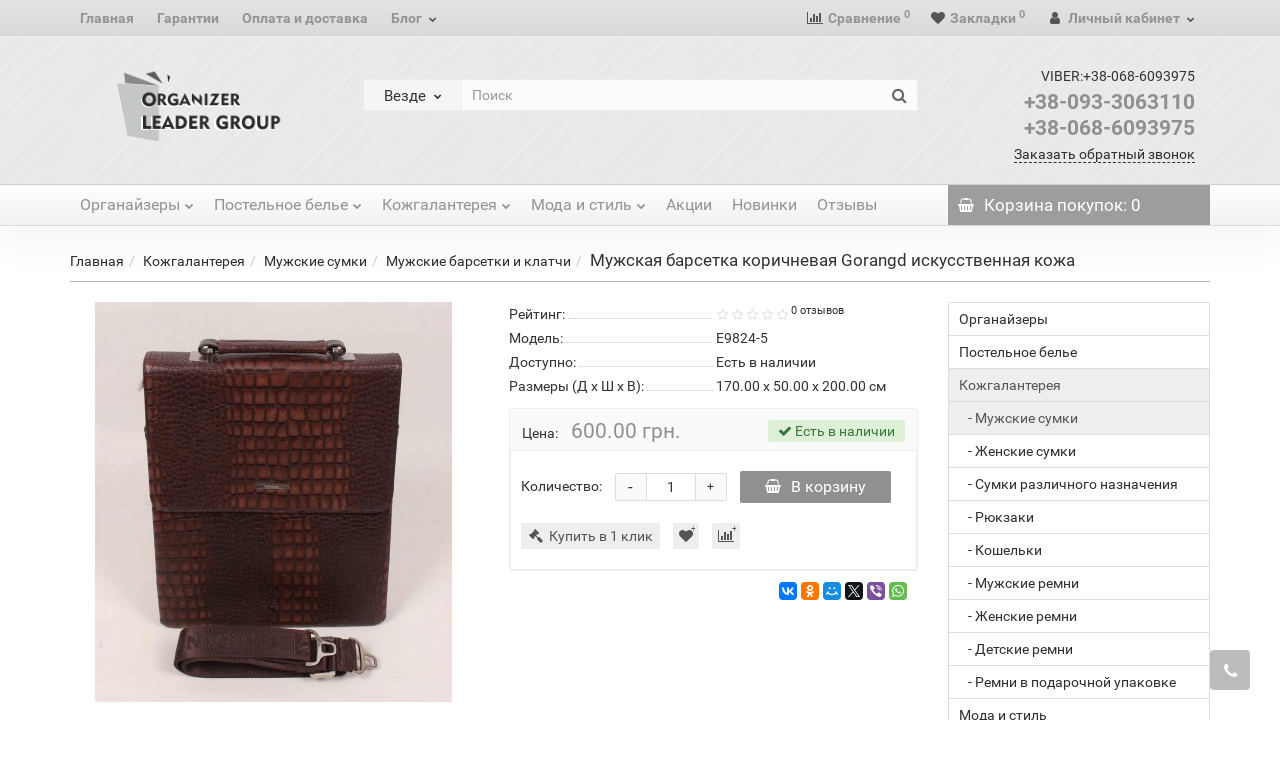

--- FILE ---
content_type: text/html; charset=utf-8
request_url: https://olg.com.ua/muzhskaya-barsetka-korichnevaya-gorangd-iskusstvennaya-kozha.html
body_size: 29345
content:
<!DOCTYPE html>
<!--[if IE]><![endif]-->
<!--[if IE 8 ]><html prefix="og: https://ogp.me/ns# fb: https://ogp.me/ns/fb# product: https://ogp.me/ns/product# business: https://ogp.me/ns/business# place: http://ogp.me/ns/place#" dir="ltr" lang="ru" class="iexpl"><![endif]-->
<!--[if IE 9 ]><html prefix="og: https://ogp.me/ns# fb: https://ogp.me/ns/fb# product: https://ogp.me/ns/product# business: https://ogp.me/ns/business# place: http://ogp.me/ns/place#" dir="ltr" lang="ru" class="iexpl"><![endif]-->
<!--[if (gt IE 9)|!(IE)]><!-->
<html prefix="og: https://ogp.me/ns# fb: https://ogp.me/ns/fb# product: https://ogp.me/ns/product# business: https://ogp.me/ns/business# place: http://ogp.me/ns/place#" dir="ltr" lang="ru" class="product-product-1218 opacity_minus_products">
<!--<![endif]-->
<head>
<meta charset="UTF-8" />
<meta name="viewport" content="width=device-width, initial-scale=1">
<meta http-equiv="X-UA-Compatible" content="IE=edge">
<title>Мужская барсетка коричневая Gorangd искусственная кожа </title>

      
			
<base href="https://olg.com.ua/" />
<meta name="description" content="Купить барсетку для мужчин коричневую с ручкой искусственная кожа по лучшей цене. Доставка по всей Украине. Высокое качество!" />
<meta name="keywords" content= "Мужская сумка,сумка мужская купить,купить сумку мужскую,купить мужскую сумку,купить мужскую сумку недорого,мужская сумка дешево" />





<link href="catalog/view/javascript/bootstrap/css/bootstrap.min.css" rel="stylesheet" media="screen" />
<link href="catalog/view/javascript/revolution/font-awesome/css/font-awesome.min.css" rel="stylesheet" type="text/css" />
<link href="catalog/view/theme/revolution/stylesheet/stylesheet.css" rel="stylesheet">
<link href="catalog/view/javascript/revolution/nprogress.css" rel="stylesheet">
<link href="catalog/view/javascript/revolution/jasny-bootstrap.min.css" rel="stylesheet">
<link href="catalog/view/javascript/revolution/magnific-popup.css" rel="stylesheet" media="screen" />
<link href="catalog/view/javascript/revolution/owl-carousel/owl.carousel.css" type="text/css" rel="stylesheet" media="screen">
<link href="catalog/view/theme/revolution/stylesheet/stylesheet_change.css" rel="stylesheet">
<style>
#top2 .tel .s22:hover {cursor: default !important;}
#top2 .tel .header_phone_image {vertical-align: top; padding-top: 15px;}
#top2 .search {margin-top: 22px;}
#top2 #logo {margin-top: 8px;}
</style>
<link href="catalog/view/javascript/revolution/cloud-zoom/cloud-zoom.css" type="text/css" rel="stylesheet" media="screen" />
<link href="catalog/view/javascript/jquery/magnific/magnific-popup.css" type="text/css" rel="stylesheet" media="screen" />
<link href="catalog/view/javascript/jquery/datetimepicker/bootstrap-datetimepicker.min.css" type="text/css" rel="stylesheet" media="screen" />
<link href="catalog/view/theme/revolution/stylesheet/opencart_pro.css" type="text/css" rel="stylesheet" media="screen" />
<script src="catalog/view/javascript/jquery/jquery-2.1.1.min.js"></script>
<script src="catalog/view/javascript/jquery/owl-carousel/owl.carousel.min.js"></script>
<link href="https://olg.com.ua/muzhskaya-barsetka-korichnevaya-gorangd-iskusstvennaya-kozha.html" rel="canonical" />
<link href="https://olg.com.ua/image/catalog/favicon.jpg" rel="icon" />
<script src="catalog/view/javascript/revolution/cloud-zoom/cloud-zoom.1.0.2.js"></script>
<script src="catalog/view/javascript/jquery/magnific/jquery.magnific-popup.min.js"></script>
<script src="catalog/view/javascript/jquery/datetimepicker/moment.js"></script>
<script src="catalog/view/javascript/jquery/datetimepicker/bootstrap-datetimepicker.min.js"></script>
<script src="catalog/view/javascript/revolution/ajax_search.js"></script>
<script><!--
function max_height_div(div){var maxheight = 0;$(div).each(function(){$(this).removeAttr('style');if($(this).height() > maxheight){maxheight = $(this).height();}});$(div).height(maxheight);}
//--></script>
<!--microdatapro 7.8 twitter cards start -->
<meta property="twitter:card" content="summary_large_image" />
<meta property="twitter:creator" content="https://twitter.com/Online_shop_olg" />
<meta property="twitter:site" content="Мужская барсетка коричневая Gorangd искусственная кожа " />
<meta property="twitter:title" content="Мужская барсетка коричневая Gorangd искусственная кожа " />
<meta property="twitter:description" content="Купить барсетку для мужчин коричневую с ручкой искусственная кожа по лучшей цене. Доставка по всей Украине. Высокое качество!" />
<meta property="twitter:image" content="https://olg.com.ua/image/cache/catalog/kozhgalantereya/muzhskie-sumki/barsetki-i-klatchi/E9824-5/muzhskaya-barsetka-korichnevaya-gorangd-iskusstvennaya-kozha%20%281%29-800x800.JPG" />
<meta property="twitter:image:alt" content="Мужская барсетка коричневая Gorangd искусственная кожа " />
<!--microdatapro 7.8 twitter cards end -->
<!--microdatapro 7.8 open graph start -->
<meta property="og:locale" content="ru-ru">
<meta property="og:rich_attachment" content="true">
<meta property="og:site_name" content="OLG | Оnline Shopping Room">
<meta property="og:type" content="product" />
<meta property="og:title" content="Мужская барсетка коричневая Gorangd искусственная кожа " />
<meta property="og:description" content="Купить барсетку для мужчин коричневую с ручкой искусственная кожа по лучшей цене. Доставка по всей Украине. Высокое качество!" />
<meta property="og:image" content="https://olg.com.ua/image/cache/catalog/kozhgalantereya/muzhskie-sumki/barsetki-i-klatchi/E9824-5/muzhskaya-barsetka-korichnevaya-gorangd-iskusstvennaya-kozha%20%281%29-800x800.JPG" />
<meta property="og:image:secure_url" content="https://olg.com.ua/image/cache/catalog/kozhgalantereya/muzhskie-sumki/barsetki-i-klatchi/E9824-5/muzhskaya-barsetka-korichnevaya-gorangd-iskusstvennaya-kozha%20%281%29-800x800.JPG" />
<meta property="og:image:width" content="1200">
<meta property="og:image:height" content="600">
<meta property="og:image" content="https://olg.com.ua/image/cache/catalog/kozhgalantereya/muzhskie-sumki/barsetki-i-klatchi/E9824-5/muzhskaya-barsetka-korichnevaya-gorangd-iskusstvennaya-kozha%20%281%29-800x800.JPG" />
<meta property="og:image:secure_url" content="https://olg.com.ua/image/cache/catalog/kozhgalantereya/muzhskie-sumki/barsetki-i-klatchi/E9824-5/muzhskaya-barsetka-korichnevaya-gorangd-iskusstvennaya-kozha%20%281%29-800x800.JPG" />
<meta property="og:image" content="https://olg.com.ua/image/cache/catalog/kozhgalantereya/muzhskie-sumki/barsetki-i-klatchi/E9824-5/muzhskaya-barsetka-korichnevaya-gorangd-iskusstvennaya-kozha%20%282%29-800x800.JPG" />
<meta property="og:image:secure_url" content="https://olg.com.ua/image/cache/catalog/kozhgalantereya/muzhskie-sumki/barsetki-i-klatchi/E9824-5/muzhskaya-barsetka-korichnevaya-gorangd-iskusstvennaya-kozha%20%282%29-800x800.JPG" />
<meta property="og:image" content="https://olg.com.ua/image/cache/catalog/kozhgalantereya/muzhskie-sumki/barsetki-i-klatchi/E9824-5/muzhskaya-barsetka-korichnevaya-gorangd-iskusstvennaya-kozha%20%283%29-800x800.JPG" />
<meta property="og:image:secure_url" content="https://olg.com.ua/image/cache/catalog/kozhgalantereya/muzhskie-sumki/barsetki-i-klatchi/E9824-5/muzhskaya-barsetka-korichnevaya-gorangd-iskusstvennaya-kozha%20%283%29-800x800.JPG" />
<meta property="og:image" content="https://olg.com.ua/image/cache/catalog/kozhgalantereya/muzhskie-sumki/barsetki-i-klatchi/E9824-5/muzhskaya-barsetka-korichnevaya-gorangd-iskusstvennaya-kozha%20%284%29-800x800.JPG" />
<meta property="og:image:secure_url" content="https://olg.com.ua/image/cache/catalog/kozhgalantereya/muzhskie-sumki/barsetki-i-klatchi/E9824-5/muzhskaya-barsetka-korichnevaya-gorangd-iskusstvennaya-kozha%20%284%29-800x800.JPG" />
<meta property="og:url" content="https://olg.com.ua/muzhskaya-barsetka-korichnevaya-gorangd-iskusstvennaya-kozha.html">
<meta property="business:contact_data:street_address" content="" />
<meta property="business:contact_data:locality" content="" />
<meta property="business:contact_data:postal_code" content="" />
<meta property="business:contact_data:country_name" content="" />
<meta property="place:location:latitude" content="" />
<meta property="place:location:longitude" content="" />
<meta property="business:contact_data:email" content="info@olg.com.ua"/>
<meta property="business:contact_data:phone_number" content="+38-068-609-39-75"/>
<meta property="fb:profile_id" content="https://www.facebook.com/onlineshoppingroomolg">
<meta property="product:product_link" content="https://olg.com.ua/muzhskaya-barsetka-korichnevaya-gorangd-iskusstvennaya-kozha.html">
<meta property="product:brand" content="">
<meta property="product:category" content="Мужские барсетки и клатчи">
<meta property="product:availability" content="instock">
<meta property="product:condition" content="new">
<meta property="product:target_gender" content="unisex">
<meta property="product:price:amount" content="600">
<meta property="product:price:currency" content="UAH">
<!--microdatapro 7.8 open graph end -->
</head>
<body>
	<div   style="display:none;">
		<meta  content="OLG | Оnline Shopping Room" />
		<link  href="https://olg.com.ua/muzhskaya-barsetka-korichnevaya-gorangd-iskusstvennaya-kozha.html" />
		<link  href="https://olg.com.ua/image/catalog/olg--logo_1.png" />
					<meta  content="Купить барсетку для мужчин коричневую с ручкой искусственная кожа по лучшей цене. Доставка по всей Украине. Высокое качество!" />
													<meta  content="+38-068-6093975" />
							<meta  content="+38-093-3063110" />
							<meta  content="info@olg.com.ua" />	
						<link  href="https://www.instagram.com/onlineshoppingroom
https://www.facebook.com/onlineshoppingroomolg
https://twitter.com/Online_shop_olg
https://plus.google.com/110002025888730423721" />
					</div>
<div id="pagefader2"></div>
<!--noindex-->
<div class="hidden-md hidden-lg">
	<nav class="mobilemenu navmenu mobcats navmenu-default navmenu-fixed-left offcanvas">
		<div class="collapse navbar-collapse navbar-ex1-collapse">
			<ul class="nav navbar-nav">
				<li><button data-toggle="offcanvas" data-target=".mobcats" data-canvas="body">Назад<i class="fa fa-chevron-right"></i></button></li>
									<li class="mobile_header_type_two">
						<span class="mmbutton">Каталог товаров							<span class="chevrond" data-toggle="collapse"><i class="fa fa-plus on"></i><i class="fa fa-minus off"></i></span>
						</span>
						<div class="collapse list-group-submenu mobile_header_type_two_collapse">
							<ul class="list-unstyled">
																																															<li>
													<a href="https://olg.com.ua/organajzeri/" rel="nofollow">Органайзеры<span class="chevrond" data-toggle="collapse"><i class="fa fa-plus on"></i><i class="fa fa-minus off"></i></span></a>
																											<div class="collapse list-group-submenu">
															<ul class="list-unstyled">
																																	<li>
																		<a href="https://olg.com.ua/organajzeri/organajzeri-dlja-doma-i-semi/" rel="nofollow">Органайзеры для дома и семьи<span class="chevrond" data-toggle="collapse"><i class="fa fa-plus on"></i><i class="fa fa-minus off"></i></span></a>
																																					<div class="collapse list-group-submenu">
																				<ul class="list-unstyled">
																																											<li><a href="https://olg.com.ua/organajzeri/organajzeri-dlja-doma-i-semi/sistemi-hranenija-belja/" rel="nofollow">- Системы хранения белья</a></li>
																																											<li><a href="https://olg.com.ua/organajzeri/organajzeri-dlja-doma-i-semi/chehli-dlja-odezhdi/" rel="nofollow">- Чехлы для одежды</a></li>
																																											<li><a href="https://olg.com.ua/organajzeri/organajzeri-dlja-doma-i-semi/sistemy-hranenija-veshhej/" rel="nofollow">- Системы хранения вещей</a></li>
																																									</ul>
																			</div>
																																			</li>
																																	<li>
																		<a href="https://olg.com.ua/organajzeri/organajzeri-dlja-puteshestvij/" rel="nofollow">Органайзеры для путешествий<span class="chevrond" data-toggle="collapse"><i class="fa fa-plus on"></i><i class="fa fa-minus off"></i></span></a>
																																					<div class="collapse list-group-submenu">
																				<ul class="list-unstyled">
																																											<li><a href="https://olg.com.ua/organajzeri/organajzeri-dlja-puteshestvij/organajzeri-dlja-rubashek-i-obuvi/" rel="nofollow">- Органайзеры для рубашек и обуви</a></li>
																																											<li><a href="https://olg.com.ua/organajzeri/organajzeri-dlja-puteshestvij/nesesseri-dlja-kosmetiki/" rel="nofollow">- Несессеры для косметики</a></li>
																																											<li><a href="https://olg.com.ua/organajzeri/organajzeri-dlja-puteshestvij/kardholdery-dlja-dokumentov/" rel="nofollow">- Кардхолдеры для документов</a></li>
																																											<li><a href="https://olg.com.ua/organajzeri/organajzeri-dlja-puteshestvij/zazhimi-dlja-zarjadnih-ustrojstv/" rel="nofollow">- Зажимы для зарядных устройств</a></li>
																																									</ul>
																			</div>
																																			</li>
																																	<li>
																		<a href="https://olg.com.ua/organajzeri/organajzeri-dlja-muzhchin/" rel="nofollow">Органайзеры для мужчин<span class="chevrond" data-toggle="collapse"><i class="fa fa-plus on"></i><i class="fa fa-minus off"></i></span></a>
																																					<div class="collapse list-group-submenu">
																				<ul class="list-unstyled">
																																											<li><a href="https://olg.com.ua/organajzeri/organajzeri-dlja-muzhchin/sistema-hranenija-obuvi/" rel="nofollow">- Система хранения обуви</a></li>
																																											<li><a href="https://olg.com.ua/organajzeri/organajzeri-dlja-muzhchin/organajzeri-dlja-trenirovok/" rel="nofollow">- Органайзеры для тренировок</a></li>
																																									</ul>
																			</div>
																																			</li>
																																	<li>
																		<a href="https://olg.com.ua/organajzeri/organajzeri-dlja-zhenshhin/" rel="nofollow">Органайзеры для женщин<span class="chevrond" data-toggle="collapse"><i class="fa fa-plus on"></i><i class="fa fa-minus off"></i></span></a>
																																					<div class="collapse list-group-submenu">
																				<ul class="list-unstyled">
																																											<li><a href="https://olg.com.ua/organajzeri/organajzeri-dlja-zhenshhin/sistemy-hraneniya-kosmetiki/" rel="nofollow">- Системы хранения косметики</a></li>
																																											<li><a href="https://olg.com.ua/organajzeri/organajzeri-dlja-zhenshhin/bjuti-kejsi-dlja-sumok/" rel="nofollow">- Бьюти кейсы для сумок</a></li>
																																									</ul>
																			</div>
																																			</li>
																																	<li>
																		<a href="https://olg.com.ua/organajzeri/organajzeri-dlja-detej/" rel="nofollow">Органайзеры для детей<span class="chevrond" data-toggle="collapse"><i class="fa fa-plus on"></i><i class="fa fa-minus off"></i></span></a>
																																					<div class="collapse list-group-submenu">
																				<ul class="list-unstyled">
																																											<li><a href="https://olg.com.ua/organajzeri/organajzeri-dlja-detej/podvesnoj-organajzer-v-detskij-sad/" rel="nofollow">- Подвесной органайзер в детский сад</a></li>
																																											<li><a href="https://olg.com.ua/organajzeri/organajzeri-dlja-detej/karmashek-dlja-pampersov-i-salfetok/" rel="nofollow">- Кармашек для памперсов и салфеток</a></li>
																																									</ul>
																			</div>
																																			</li>
																															</ul>
														</div>
																									</li>
																							<li>
													<a href="https://olg.com.ua/postelnoe-bele/" rel="nofollow">Постельное белье<span class="chevrond" data-toggle="collapse"><i class="fa fa-plus on"></i><i class="fa fa-minus off"></i></span></a>
																											<div class="collapse list-group-submenu">
															<ul class="list-unstyled">
																																	<li>
																		<a href="https://olg.com.ua/postelnoe-bele/komplekti-postelnogo-belja/" rel="nofollow">Комплекты постельного белья<span class="chevrond" data-toggle="collapse"><i class="fa fa-plus on"></i><i class="fa fa-minus off"></i></span></a>
																																					<div class="collapse list-group-submenu">
																				<ul class="list-unstyled">
																																											<li><a href="https://olg.com.ua/postelnoe-bele/komplekti-postelnogo-belja/bjaz_1/" rel="nofollow">- Бязь</a></li>
																																											<li><a href="https://olg.com.ua/postelnoe-bele/komplekti-postelnogo-belja/ranfors_1/" rel="nofollow">- Ранфорс</a></li>
																																											<li><a href="https://olg.com.ua/postelnoe-bele/komplekti-postelnogo-belja/flanel--bajka-/" rel="nofollow">- Фланель (Байка)</a></li>
																																											<li><a href="https://olg.com.ua/postelnoe-bele/komplekti-postelnogo-belja/poplin_1/" rel="nofollow">- Поплин</a></li>
																																											<li><a href="https://olg.com.ua/postelnoe-bele/komplekti-postelnogo-belja/perkal_1/" rel="nofollow">- Перкаль</a></li>
																																											<li><a href="https://olg.com.ua/postelnoe-bele/komplekti-postelnogo-belja/satin_1/" rel="nofollow">- Сатин</a></li>
																																											<li><a href="https://olg.com.ua/postelnoe-bele/komplekti-postelnogo-belja/len/" rel="nofollow">- Лён</a></li>
																																											<li><a href="https://olg.com.ua/postelnoe-bele/komplekti-postelnogo-belja/mikrosatin/" rel="nofollow">- Микросатин</a></li>
																																									</ul>
																			</div>
																																			</li>
																																	<li>
																		<a href="https://olg.com.ua/postelnoe-bele/jelitnoe-postelnoe-bele/" rel="nofollow">Элитное постельное белье<span class="chevrond" data-toggle="collapse"><i class="fa fa-plus on"></i><i class="fa fa-minus off"></i></span></a>
																																					<div class="collapse list-group-submenu">
																				<ul class="list-unstyled">
																																											<li><a href="https://olg.com.ua/postelnoe-bele/jelitnoe-postelnoe-bele/satin_2/" rel="nofollow">- Сатин</a></li>
																																											<li><a href="https://olg.com.ua/postelnoe-bele/jelitnoe-postelnoe-bele/zhakkard/" rel="nofollow">- Жаккард</a></li>
																																									</ul>
																			</div>
																																			</li>
																																	<li>
																		<a href="https://olg.com.ua/postelnoe-bele/odejala/" rel="nofollow">Одеяла</a>
																																			</li>
																																	<li>
																		<a href="https://olg.com.ua/postelnoe-bele/podushki/" rel="nofollow">Подушки</a>
																																			</li>
																																	<li>
																		<a href="https://olg.com.ua/postelnoe-bele/detskoe-postelnoe-bele/" rel="nofollow">Детское постельное белье<span class="chevrond" data-toggle="collapse"><i class="fa fa-plus on"></i><i class="fa fa-minus off"></i></span></a>
																																					<div class="collapse list-group-submenu">
																				<ul class="list-unstyled">
																																											<li><a href="https://olg.com.ua/postelnoe-bele/detskoe-postelnoe-bele/komplekty-detskogo-postelnogo-belya/" rel="nofollow">- Комплекты постельного белья</a></li>
																																											<li><a href="https://olg.com.ua/postelnoe-bele/detskoe-postelnoe-bele/nabory-detskogo-postelnogo-belya/" rel="nofollow">- Наборы постельного белья</a></li>
																																											<li><a href="https://olg.com.ua/postelnoe-bele/detskoe-postelnoe-bele/detskie-odejala/" rel="nofollow">- Детские одеяла</a></li>
																																											<li><a href="https://olg.com.ua/postelnoe-bele/detskoe-postelnoe-bele/detskie-podushki/" rel="nofollow">- Детские подушки</a></li>
																																									</ul>
																			</div>
																																			</li>
																																	<li>
																		<a href="https://olg.com.ua/postelnoe-bele/postelnie-prinadlezhnosti/" rel="nofollow">Постельные принадлежности<span class="chevrond" data-toggle="collapse"><i class="fa fa-plus on"></i><i class="fa fa-minus off"></i></span></a>
																																					<div class="collapse list-group-submenu">
																				<ul class="list-unstyled">
																																											<li><a href="https://olg.com.ua/postelnoe-bele/postelnie-prinadlezhnosti/namatrasniki--namatracniki-/" rel="nofollow">- Наматрасники (Наматрацники)</a></li>
																																											<li><a href="https://olg.com.ua/postelnoe-bele/postelnie-prinadlezhnosti/polotenca/" rel="nofollow">- Полотенца</a></li>
																																											<li><a href="https://olg.com.ua/postelnoe-bele/postelnie-prinadlezhnosti/pokrivala/" rel="nofollow">- Покрывала</a></li>
																																											<li><a href="https://olg.com.ua/postelnoe-bele/postelnie-prinadlezhnosti/kuhonnij-tekstil/" rel="nofollow">- Кухонный текстиль</a></li>
																																									</ul>
																			</div>
																																			</li>
																															</ul>
														</div>
																									</li>
																							<li>
													<a href="https://olg.com.ua/kozhgalantereja/" rel="nofollow">Кожгалантерея<span class="chevrond" data-toggle="collapse"><i class="fa fa-plus on"></i><i class="fa fa-minus off"></i></span></a>
																											<div class="collapse list-group-submenu">
															<ul class="list-unstyled">
																																	<li>
																		<a href="https://olg.com.ua/kozhgalantereja/muzhskie-sumki/" rel="nofollow">Мужские сумки<span class="chevrond" data-toggle="collapse"><i class="fa fa-plus on"></i><i class="fa fa-minus off"></i></span></a>
																																					<div class="collapse list-group-submenu">
																				<ul class="list-unstyled">
																																											<li><a href="https://olg.com.ua/kozhgalantereja/muzhskie-sumki/sumki-muzhskie-kozhanie/" rel="nofollow">- Сумки мужские кожаные</a></li>
																																											<li><a href="https://olg.com.ua/kozhgalantereja/muzhskie-sumki/sumki-muzhskie-iskusstvennaja-kozha/" rel="nofollow">- Сумки мужские искусственная кожа</a></li>
																																											<li><a href="https://olg.com.ua/kozhgalantereja/muzhskie-sumki/sumki-muzhskie-tekstil/" rel="nofollow">- Сумки мужские текстиль</a></li>
																																											<li><a href="https://olg.com.ua/kozhgalantereja/muzhskie-sumki/muzhskie-barsetki-i-klatchi/" rel="nofollow">- Мужские барсетки и клатчи</a></li>
																																									</ul>
																			</div>
																																			</li>
																																	<li>
																		<a href="https://olg.com.ua/kozhgalantereja/zhenskie-sumki/" rel="nofollow">Женские сумки<span class="chevrond" data-toggle="collapse"><i class="fa fa-plus on"></i><i class="fa fa-minus off"></i></span></a>
																																					<div class="collapse list-group-submenu">
																				<ul class="list-unstyled">
																																											<li><a href="https://olg.com.ua/kozhgalantereja/zhenskie-sumki/sumki-zhenskie-kozhannie/" rel="nofollow">- Сумки женские кожаные (Италия)</a></li>
																																											<li><a href="https://olg.com.ua/kozhgalantereja/zhenskie-sumki/sumki-zhenskie-zamshevie/" rel="nofollow">- Сумки женские замшевые (Италия)</a></li>
																																											<li><a href="https://olg.com.ua/kozhgalantereja/zhenskie-sumki/sumki-zhenskie-iskustvennaja-kozha/" rel="nofollow">- Сумки женские искусственная кожа</a></li>
																																											<li><a href="https://olg.com.ua/kozhgalantereja/zhenskie-sumki/sumochki-zhenskie-cherez-plecho/" rel="nofollow">- Сумочки женские через плечо</a></li>
																																											<li><a href="https://olg.com.ua/kozhgalantereja/zhenskie-sumki/zhenskaja-sumochka-klatch/" rel="nofollow">- Женская сумочка-клатч</a></li>
																																											<li><a href="https://olg.com.ua/kozhgalantereja/zhenskie-sumki/klatch-zhenskij/" rel="nofollow">- Клатч женский</a></li>
																																									</ul>
																			</div>
																																			</li>
																																	<li>
																		<a href="https://olg.com.ua/kozhgalantereja/sumki-razlichnogo-naznacheniya/" rel="nofollow">Сумки различного назначения<span class="chevrond" data-toggle="collapse"><i class="fa fa-plus on"></i><i class="fa fa-minus off"></i></span></a>
																																					<div class="collapse list-group-submenu">
																				<ul class="list-unstyled">
																																											<li><a href="https://olg.com.ua/kozhgalantereja/sumki-razlichnogo-naznacheniya/sportivnie-sumki/" rel="nofollow">- Спортивные сумки</a></li>
																																											<li><a href="https://olg.com.ua/kozhgalantereja/sumki-razlichnogo-naznacheniya/dorozhnye-sumki-i-chemodany/" rel="nofollow">- Дорожные сумки и чемоданы</a></li>
																																											<li><a href="https://olg.com.ua/kozhgalantereja/sumki-razlichnogo-naznacheniya/portfeli-i-papki/" rel="nofollow">- Портфели и папки</a></li>
																																											<li><a href="https://olg.com.ua/kozhgalantereja/sumki-razlichnogo-naznacheniya/sumki-dlja-noutbukov/" rel="nofollow">- Сумки для ноутбуков</a></li>
																																									</ul>
																			</div>
																																			</li>
																																	<li>
																		<a href="https://olg.com.ua/kozhgalantereja/rjukzaki/" rel="nofollow">Рюкзаки<span class="chevrond" data-toggle="collapse"><i class="fa fa-plus on"></i><i class="fa fa-minus off"></i></span></a>
																																					<div class="collapse list-group-submenu">
																				<ul class="list-unstyled">
																																											<li><a href="https://olg.com.ua/kozhgalantereja/rjukzaki/muzhskie-rjukzaki/" rel="nofollow">- Мужские рюкзаки</a></li>
																																											<li><a href="https://olg.com.ua/kozhgalantereja/rjukzaki/zhenskie-rjukzaki/" rel="nofollow">- Женские рюкзаки</a></li>
																																											<li><a href="https://olg.com.ua/kozhgalantereja/rjukzaki/shkolnie-rjukzaki-i-portfeli/" rel="nofollow">- Школьные рюкзаки и портфели</a></li>
																																									</ul>
																			</div>
																																			</li>
																																	<li>
																		<a href="https://olg.com.ua/kozhgalantereja/koshelki/" rel="nofollow">Кошельки<span class="chevrond" data-toggle="collapse"><i class="fa fa-plus on"></i><i class="fa fa-minus off"></i></span></a>
																																					<div class="collapse list-group-submenu">
																				<ul class="list-unstyled">
																																											<li><a href="https://olg.com.ua/kozhgalantereja/koshelki/muzhskie-bumazhniki-i-portmone/" rel="nofollow">- Мужские бумажники и портмоне</a></li>
																																											<li><a href="https://olg.com.ua/kozhgalantereja/koshelki/zhenskie-koshelki/" rel="nofollow">- Женские кошельки</a></li>
																																											<li><a href="https://olg.com.ua/kozhgalantereja/koshelki/brendovie-koshelki/" rel="nofollow">- Брендовые кошельки</a></li>
																																											<li><a href="https://olg.com.ua/kozhgalantereja/koshelki/zazhimi-dlja-kupjur/" rel="nofollow">- Зажимы для купюр</a></li>
																																											<li><a href="https://olg.com.ua/kozhgalantereja/koshelki/kljuchnici/" rel="nofollow">- Ключницы</a></li>
																																									</ul>
																			</div>
																																			</li>
																																	<li>
																		<a href="https://olg.com.ua/kozhgalantereja/muzhskie-remni/" rel="nofollow">Мужские ремни<span class="chevrond" data-toggle="collapse"><i class="fa fa-plus on"></i><i class="fa fa-minus off"></i></span></a>
																																					<div class="collapse list-group-submenu">
																				<ul class="list-unstyled">
																																											<li><a href="https://olg.com.ua/kozhgalantereja/muzhskie-remni/remni-muzhskie-naturalnaya-kozha/" rel="nofollow">- Ремни мужские натуральная кожа</a></li>
																																											<li><a href="https://olg.com.ua/kozhgalantereja/muzhskie-remni/remni-muzhskie-iskusstvennaya-kozha/" rel="nofollow">- Ремни мужские искусственная кожа</a></li>
																																											<li><a href="https://olg.com.ua/kozhgalantereja/muzhskie-remni/remni-muzhskie-tekstil/" rel="nofollow">- Ремни мужские текстиль</a></li>
																																											<li><a href="https://olg.com.ua/kozhgalantereja/muzhskie-remni/remni-muzhskie-bolshoj-razmer/" rel="nofollow">- Ремни мужские большой размер (батал)</a></li>
																																									</ul>
																			</div>
																																			</li>
																																	<li>
																		<a href="https://olg.com.ua/kozhgalantereja/zhenskie-remni/" rel="nofollow">Женские ремни<span class="chevrond" data-toggle="collapse"><i class="fa fa-plus on"></i><i class="fa fa-minus off"></i></span></a>
																																					<div class="collapse list-group-submenu">
																				<ul class="list-unstyled">
																																											<li><a href="https://olg.com.ua/kozhgalantereja/zhenskie-remni/remni-zhenskie-naturalnaja-kozha/" rel="nofollow">- Ремни женские натуральная кожа</a></li>
																																											<li><a href="https://olg.com.ua/kozhgalantereja/zhenskie-remni/remni-zhenskie-iskusstvennaja-kozha/" rel="nofollow">- Ремни женские искусственная кожа</a></li>
																																											<li><a href="https://olg.com.ua/kozhgalantereja/zhenskie-remni/remni-zhenskie-tekstil/" rel="nofollow">- Ремни женские текстиль</a></li>
																																											<li><a href="https://olg.com.ua/kozhgalantereja/zhenskie-remni/zhenskie-pojasa-i-cepochki/" rel="nofollow">- Женские пояса и цепочки</a></li>
																																									</ul>
																			</div>
																																			</li>
																																	<li>
																		<a href="https://olg.com.ua/kozhgalantereja/detskie-remni/" rel="nofollow">Детские ремни</a>
																																			</li>
																																	<li>
																		<a href="https://olg.com.ua/kozhgalantereja/remni-v-podarochnoj-upakovke/" rel="nofollow">Ремни в подарочной упаковке</a>
																																			</li>
																															</ul>
														</div>
																									</li>
																							<li>
													<a href="https://olg.com.ua/moda-i-stil/" rel="nofollow">Мода и стиль<span class="chevrond" data-toggle="collapse"><i class="fa fa-plus on"></i><i class="fa fa-minus off"></i></span></a>
																											<div class="collapse list-group-submenu">
															<ul class="list-unstyled">
																																	<li>
																		<a href="https://olg.com.ua/moda-i-stil/solncezashhitnie-ochki/" rel="nofollow">Солнцезащитные очки<span class="chevrond" data-toggle="collapse"><i class="fa fa-plus on"></i><i class="fa fa-minus off"></i></span></a>
																																					<div class="collapse list-group-submenu">
																				<ul class="list-unstyled">
																																											<li><a href="https://olg.com.ua/moda-i-stil/solncezashhitnie-ochki/muzhskie-solncezashhitnie-ochki/" rel="nofollow">- Мужские солнцезащитные очки</a></li>
																																											<li><a href="https://olg.com.ua/moda-i-stil/solncezashhitnie-ochki/zhenskie-solncezashhitnie-ochki/" rel="nofollow">- Женские солнцезащитные очки</a></li>
																																									</ul>
																			</div>
																																			</li>
																																	<li>
																		<a href="https://olg.com.ua/moda-i-stil/muzhskie-chasi/" rel="nofollow">Мужские часы<span class="chevrond" data-toggle="collapse"><i class="fa fa-plus on"></i><i class="fa fa-minus off"></i></span></a>
																																					<div class="collapse list-group-submenu">
																				<ul class="list-unstyled">
																																											<li><a href="https://olg.com.ua/moda-i-stil/muzhskie-chasi/muzhskie-klassicheskie-chasi/" rel="nofollow">- Мужские классические часы</a></li>
																																											<li><a href="https://olg.com.ua/moda-i-stil/muzhskie-chasi/muzhskie-mehanicheskie-chasi/" rel="nofollow">- Мужские механические часы</a></li>
																																											<li><a href="https://olg.com.ua/moda-i-stil/muzhskie-chasi/muzhskie-sportivnie-chasi/" rel="nofollow">- Мужские спортивные часы</a></li>
																																											<li><a href="https://olg.com.ua/moda-i-stil/muzhskie-chasi/muzhskie-bambukovie-chasi/" rel="nofollow">- Мужские бамбуковые часы</a></li>
																																											<li><a href="https://olg.com.ua/moda-i-stil/muzhskie-chasi/umnye-smart-chasy/" rel="nofollow">- Умные Smart часы</a></li>
																																									</ul>
																			</div>
																																			</li>
																																	<li>
																		<a href="https://olg.com.ua/moda-i-stil/zhenskie-chasi/" rel="nofollow">Женские часы<span class="chevrond" data-toggle="collapse"><i class="fa fa-plus on"></i><i class="fa fa-minus off"></i></span></a>
																																					<div class="collapse list-group-submenu">
																				<ul class="list-unstyled">
																																											<li><a href="https://olg.com.ua/moda-i-stil/zhenskie-chasi/zhenskie-mehanicheskie-chasi/" rel="nofollow">- Женские механические часы</a></li>
																																											<li><a href="https://olg.com.ua/moda-i-stil/zhenskie-chasi/zhenskie-fitnes-braslety/" rel="nofollow">- Женские фитнес-браслеты</a></li>
																																									</ul>
																			</div>
																																			</li>
																																	<li>
																		<a href="https://olg.com.ua/moda-i-stil/takticheskoe-snaryazhenie-i-ehkipirovka/" rel="nofollow">Тактическое снаряжение и экипировка<span class="chevrond" data-toggle="collapse"><i class="fa fa-plus on"></i><i class="fa fa-minus off"></i></span></a>
																																					<div class="collapse list-group-submenu">
																				<ul class="list-unstyled">
																																											<li><a href="https://olg.com.ua/moda-i-stil/takticheskoe-snaryazhenie-i-ehkipirovka/takticheskie-rjukzaki-i-sumki/" rel="nofollow">- Тактические рюкзаки и сумки</a></li>
																																											<li><a href="https://olg.com.ua/moda-i-stil/takticheskoe-snaryazhenie-i-ehkipirovka/razgruzochnie-zhileti/" rel="nofollow">- Разгрузочные жилеты</a></li>
																																											<li><a href="https://olg.com.ua/moda-i-stil/takticheskoe-snaryazhenie-i-ehkipirovka/pojasnie-sumki/" rel="nofollow">- Поясные сумки</a></li>
																																											<li><a href="https://olg.com.ua/moda-i-stil/takticheskoe-snaryazhenie-i-ehkipirovka/takticheskie-podsumki/" rel="nofollow">- Тактические подсумки</a></li>
																																											<li><a href="https://olg.com.ua/moda-i-stil/takticheskoe-snaryazhenie-i-ehkipirovka/takticheskaja-zashhita/" rel="nofollow">- Тактическая защита</a></li>
																																									</ul>
																			</div>
																																			</li>
																																	<li>
																		<a href="https://olg.com.ua/moda-i-stil/zontiki/" rel="nofollow">Зонтики<span class="chevrond" data-toggle="collapse"><i class="fa fa-plus on"></i><i class="fa fa-minus off"></i></span></a>
																																					<div class="collapse list-group-submenu">
																				<ul class="list-unstyled">
																																											<li><a href="https://olg.com.ua/moda-i-stil/zontiki/muzhskie-zonty/" rel="nofollow">- Мужские зонты</a></li>
																																											<li><a href="https://olg.com.ua/moda-i-stil/zontiki/zhenskie-zontiki/" rel="nofollow">- Женские зонтики</a></li>
																																											<li><a href="https://olg.com.ua/moda-i-stil/zontiki/detskie-zontiki/" rel="nofollow">- Детские зонтики</a></li>
																																									</ul>
																			</div>
																																			</li>
																															</ul>
														</div>
																									</li>
																																</ul>
						</div>
					</li>
																																							<li><a href="specials" rel="nofollow"><i class="hidden-md fa none hidden"></i>Акции</a></li>
													<li><a href="latest" rel="nofollow"><i class="hidden-md fa none hidden"></i>Новинки</a></li>
													<li><a href="otzivy" rel="nofollow"><i class="hidden-md fa none hidden"></i>Отзывы</a></li>
																		</ul>
		</div>
	</nav>
	<nav class="mobilemenu navmenu moblinks navmenu-default navmenu-fixed-left offcanvas">
		<div class="collapse navbar-collapse navbar-ex1-collapse">
		  <ul class="nav navbar-nav">
			<li><button data-toggle="offcanvas" data-target=".moblinks" data-canvas="body">Назад<i class="fa fa-chevron-right"></i></button></li>
															<li><a href="/" rel="nofollow">Главная</a></li>
									<li><a href="garantii.html" rel="nofollow">Гарантии</a></li>
									<li><a href="oplata-i-dostavka.html" rel="nofollow">Оплата и доставка</a></li>
																<li><a href="https://olg.com.ua/blog/">Блог</a></li>		  </ul>
		</div>
	</nav>
<div class="container"></div>
			
	<script><!--
	$(".mobilemenu .chevrond").click(function () {
		$(this).siblings(".collapsible").toggle();
		$(this).toggleClass("hided");
		$(this).parent().next().toggleClass("in");
	});
	--></script>
</div>
<!--/noindex-->
<header>
		<div id="top">
		<div class="container">
							<div class="hidden-sm hidden-md hidden-lg"><div id="cart_mobi" class="btn-group show-on-hover w100 ">
			<button class="cart" onclick="get_revpopup_cart('', 'show_cart', '');">
			<span id="cart-total_mobi"><i class="fa fa-shopping-basket"></i><span class="hidden-xs">Корзина<span class="hidden-md"> покупок</span></span>: 0</span>
		</button>
	</div></div>
									<div class="hidden-sm hidden-md hidden-lg mobile_info">
				<div class="navbar navbar-default pull-left">
											<button type="button" class="navbar-toggle" data-toggle="offcanvas"
						data-target=".navmenu.mobcats" data-canvas="body">
						<i class="fa fa-bars"></i>
						</button>
													<button type="button" class="navbar-toggle" data-toggle="offcanvas"
							data-target=".navmenu.moblinks" data-canvas="body">
							<i class="fa fa-info"></i>
							</button>
															</div>
			</div>
			<div class="top-links hidden-xs verh nav pull-left text-center">
																			<a href="/">Главная</a>
											<a href="garantii.html">Гарантии</a>
											<a href="oplata-i-dostavka.html">Оплата и доставка</a>
																	    <div class="dropdown" style="display:inline-block">
	<a class="dropdown-toggle" data-toggle="dropdown">
	<i class="hidden-md hidden-lg fa fa-book"></i> <span class="hidden-xs hidden-sm">Блог</span><i class="fa fa-chevron-down strdown"></i>
	</a>
	<ul class="dropdown-menu dropdown-menu-right">
		<li><a href="https://olg.com.ua/blog/" class="see-all">Смотреть Весь Блог</a></li>
	</ul>
	</div>			</div>
									<div class="top-links verh nav pull-right ">
				<ul class="list-inline">
										
			<div class="pull-left">
			<div id="top-links">
			<div id="google_translate_element"></div>
			<script type="text/javascript">
			function googleTranslateElementInit() {
			  new google.translate.TranslateElement({
	pageLanguage: 'ru',
    includedLanguages: 'uk,ru,en',
    layout: google.translate.TranslateElement.InlineLayout.SIMPLE,
  }, 'google_translate_element');
}
			</script><script type="text/javascript" src="//translate.google.com/translate_a/element.js?cb=googleTranslateElementInit"></script>
			</div>
			</div>
			
																														<li>
					<a href="https://olg.com.ua/index.php?route=product/compare" class="dropdown-toggle"><span id="compare-total"><i class="fa fa-bar-chart"></i><span class="hidden-xs hidden-sm">Сравнение</span><sup>0</sup></span></a>
					</li>
															<li>
					<a href="https://olg.com.ua/index.php?route=account/wishlist" class="dropdown-toggle"><span id="wishlist-total"><i class="fa fa-heart"></i><span class="hidden-xs hidden-sm">Закладки</span><sup>0</sup></span></a>
					</li>
															<li class="dropdown"><a href="https://olg.com.ua/index.php?route=account/account" title="Личный кабинет" class="dropdown-toggle" data-toggle="dropdown"><i class="fa fa-user"></i> <span class="hidden-xs hidden-sm">Личный кабинет</span><i class="fa fa-chevron-down strdown"></i></a>
						<ul class="dropdown-menu dropdown-menu-right">
																					<li><a onclick="get_revpopup_login();">Авторизация</a></li>
														<li><a href="https://olg.com.ua/simpleregister/">Регистрация</a></li>
												</ul>
					</li>
									</ul>
			</div>
					</div>
	</div>
		<div id="top2">
	  <div class="container">
		<div class="row">
		<div class="col-xs-12 col-sm-6 col-md-3">
			<div id="logo">
			  								  <a href="https://olg.com.ua/"><img src="https://olg.com.ua/image/catalog/olg--logo_1.png" title="OLG | Оnline Shopping Room" alt="OLG | Оnline Shopping Room" class="img-responsive" /></a>
							  			</div>
		</div>
					<div class="hidden-xs hidden-sm bigsearch col-xs-12 col-sm-6 col-md-6">
								<div class="search input-group">	
		<div class="change_category input-group-btn">
			<button type="button" class="change_category_button btn btn-default btn-lg dropdown-toggle" data-toggle="dropdown">
								<span class="category-name">Везде</span><i class="fa fa-chevron-down"></i>
			</button>
			<ul class="dropdown-menu catsearch">
				<li><a href="#" onclick="return false;" class="0">Везде</a></li>
								<li><a href="#" onclick="return false;" class="72">Органайзеры</a></li>
								<li><a href="#" onclick="return false;" class="73">Постельное белье</a></li>
								<li><a href="#" onclick="return false;" class="74">Кожгалантерея</a></li>
								<li><a href="#" onclick="return false;" class="114">Мода и стиль</a></li>
							</ul>
			<input class="selected_category" type="hidden" name="category_id" value="0" />
		</div>
		<input type="text" name="search" value="" placeholder="Поиск" class="form-control input-lg" />
		<span class="search_button input-group-btn">
			<button type="button" class="search-button btn btn-default btn-lg search_button">
				<i class="fa fa-search"></i>
			</button>
		</span>
	</div>
	<script><!--
	$('.search a').click(function(){
		$(".selected_category").val($(this).attr('class'));
		$('.change_category_button').html('<span class="category-name">' + $(this).html() + '</span><i class="fa fa-chevron-down"></i>');
	});
	//--></script>
						</div>
			<div class="col-xs-12 col-sm-6 col-md-3">
				<div class="header_conts t-ar">
					<div class="tel">
													<span class="header_phone_image"><i class="fa none"></i></span>
												<div class="header_phone_nomer">
															<span class="s11">VIBER:+38-068-6093975</span>
																																							<span class="s22">
										<a href="tel:380933063110"> +38-093-3063110</a><br>
											<a href="tel:380686093975"> +38-068-6093975</a>																			</span>
																												</div>
					</div>
											<span class="header_under_phone"><a onclick="get_revpopup_phone();"><i class="fa fa-reply-all" aria-hidden="true"></i>Заказать обратный звонок</a></span>
														</div>
			</div>
				<div class="hidden-md hidden-lg mobsearch col-xs-12 col-sm-12">
								<div class="search input-group">	
		<div class="change_category input-group-btn">
			<button type="button" class="change_category_button btn btn-default btn-lg dropdown-toggle" data-toggle="dropdown">
								<span class="category-name">Везде</span><i class="fa fa-chevron-down"></i>
			</button>
			<ul class="dropdown-menu catsearch">
				<li><a href="#" onclick="return false;" class="0">Везде</a></li>
								<li><a href="#" onclick="return false;" class="72">Органайзеры</a></li>
								<li><a href="#" onclick="return false;" class="73">Постельное белье</a></li>
								<li><a href="#" onclick="return false;" class="74">Кожгалантерея</a></li>
								<li><a href="#" onclick="return false;" class="114">Мода и стиль</a></li>
							</ul>
			<input class="selected_category" type="hidden" name="category_id" value="0" />
		</div>
		<input type="text" name="search" value="" placeholder="Поиск" class="form-control input-lg" />
		<span class="search_button input-group-btn">
			<button type="button" class="search-button btn btn-default btn-lg search_button">
				<i class="fa fa-search"></i>
			</button>
		</span>
	</div>
	<script><!--
	$('.search a').click(function(){
		$(".selected_category").val($(this).attr('class'));
		$('.change_category_button').html('<span class="category-name">' + $(this).html() + '</span><i class="fa fa-chevron-down"></i>');
	});
	//--></script>
					</div>
		</div>
	  </div>
	</div>  
	<!--noindex-->
		<!--/noindex-->
	<div id="top3" class="clearfix hidden-xs">
		<div class="container">
			<div class="row image_in_ico_row">
									<div class="col-xs-6 hidden-md hidden-lg">
						<div id="menu2_button" class="page-fader inhome">
							<div class="box-heading" data-toggle="offcanvas" data-target=".navmenu.mobcats" data-canvas="body"><i class="fa fa-bars"></i>Каталог<span class="hidden-xs"> товаров</span><span class="icorightmenu"><i class="fa fa-chevron-down"></i></span></div>
						</div>
					</div>
					<div class="hidden-xs hidden-sm col-md-9">
						<nav id="menu">
							<div class="collapse navbar-collapse navbar-ex1-collapse">
							  <ul class="nav dblock_zadergkaoff navbar-nav">
															    																														<li><a href="https://olg.com.ua/organajzeri/"><i class="am_category_icon hidden-md fa none hidden"></i>Органайзеры<span class="icorightmenu"><i class="fa fa-chevron-down"></i></span></a>
											<span class="dropdown-toggle visible-xs visible-sm"><i class="fa fa-plus"></i><i class="fa fa-minus"></i></span>
											  <div class="mmmenu" >
												  <div class="dropdown-menu">
													<div class="dropdown-inner">
																																										<ul class="list-unstyled column">
																														<li><a href="https://olg.com.ua/organajzeri/organajzeri-dlja-doma-i-semi/"><i class="am_category_icon fa none hidden"></i>Органайзеры для дома и семьи</a>
																																<span class="visible-xs visible-sm"><i class="fa fa-plus"></i><i class="fa fa-minus"></i></span>
																	<div class="dropdown-menu">
																	<div class="dropdown-inner">
																	<ul class="list-unstyled">
																																			<li><a href="https://olg.com.ua/organajzeri/organajzeri-dlja-doma-i-semi/sistemi-hranenija-belja/"><i class="fa fa-minus"></i>Системы хранения белья</a></li>
																																			<li><a href="https://olg.com.ua/organajzeri/organajzeri-dlja-doma-i-semi/chehli-dlja-odezhdi/"><i class="fa fa-minus"></i>Чехлы для одежды</a></li>
																																			<li><a href="https://olg.com.ua/organajzeri/organajzeri-dlja-doma-i-semi/sistemy-hranenija-veshhej/"><i class="fa fa-minus"></i>Системы хранения вещей</a></li>
																																		</ul>
																	</div>
																	</div>
																															</li>
																														<li><a href="https://olg.com.ua/organajzeri/organajzeri-dlja-puteshestvij/"><i class="am_category_icon fa none hidden"></i>Органайзеры для путешествий</a>
																																<span class="visible-xs visible-sm"><i class="fa fa-plus"></i><i class="fa fa-minus"></i></span>
																	<div class="dropdown-menu">
																	<div class="dropdown-inner">
																	<ul class="list-unstyled">
																																			<li><a href="https://olg.com.ua/organajzeri/organajzeri-dlja-puteshestvij/organajzeri-dlja-rubashek-i-obuvi/"><i class="fa fa-minus"></i>Органайзеры для рубашек и обуви</a></li>
																																			<li><a href="https://olg.com.ua/organajzeri/organajzeri-dlja-puteshestvij/nesesseri-dlja-kosmetiki/"><i class="fa fa-minus"></i>Несессеры для косметики</a></li>
																																			<li><a href="https://olg.com.ua/organajzeri/organajzeri-dlja-puteshestvij/kardholdery-dlja-dokumentov/"><i class="fa fa-minus"></i>Кардхолдеры для документов</a></li>
																																			<li><a href="https://olg.com.ua/organajzeri/organajzeri-dlja-puteshestvij/zazhimi-dlja-zarjadnih-ustrojstv/"><i class="fa fa-minus"></i>Зажимы для зарядных устройств</a></li>
																																		</ul>
																	</div>
																	</div>
																															</li>
																														</ul>
																													<ul class="list-unstyled column">
																														<li><a href="https://olg.com.ua/organajzeri/organajzeri-dlja-muzhchin/"><i class="am_category_icon fa none hidden"></i>Органайзеры для мужчин</a>
																																<span class="visible-xs visible-sm"><i class="fa fa-plus"></i><i class="fa fa-minus"></i></span>
																	<div class="dropdown-menu">
																	<div class="dropdown-inner">
																	<ul class="list-unstyled">
																																			<li><a href="https://olg.com.ua/organajzeri/organajzeri-dlja-muzhchin/sistema-hranenija-obuvi/"><i class="fa fa-minus"></i>Система хранения обуви</a></li>
																																			<li><a href="https://olg.com.ua/organajzeri/organajzeri-dlja-muzhchin/organajzeri-dlja-trenirovok/"><i class="fa fa-minus"></i>Органайзеры для тренировок</a></li>
																																		</ul>
																	</div>
																	</div>
																															</li>
																														<li><a href="https://olg.com.ua/organajzeri/organajzeri-dlja-zhenshhin/"><i class="am_category_icon fa none hidden"></i>Органайзеры для женщин</a>
																																<span class="visible-xs visible-sm"><i class="fa fa-plus"></i><i class="fa fa-minus"></i></span>
																	<div class="dropdown-menu">
																	<div class="dropdown-inner">
																	<ul class="list-unstyled">
																																			<li><a href="https://olg.com.ua/organajzeri/organajzeri-dlja-zhenshhin/sistemy-hraneniya-kosmetiki/"><i class="fa fa-minus"></i>Системы хранения косметики</a></li>
																																			<li><a href="https://olg.com.ua/organajzeri/organajzeri-dlja-zhenshhin/bjuti-kejsi-dlja-sumok/"><i class="fa fa-minus"></i>Бьюти кейсы для сумок</a></li>
																																		</ul>
																	</div>
																	</div>
																															</li>
																														</ul>
																													<ul class="list-unstyled column">
																														<li><a href="https://olg.com.ua/organajzeri/organajzeri-dlja-detej/"><i class="am_category_icon fa none hidden"></i>Органайзеры для детей</a>
																																<span class="visible-xs visible-sm"><i class="fa fa-plus"></i><i class="fa fa-minus"></i></span>
																	<div class="dropdown-menu">
																	<div class="dropdown-inner">
																	<ul class="list-unstyled">
																																			<li><a href="https://olg.com.ua/organajzeri/organajzeri-dlja-detej/podvesnoj-organajzer-v-detskij-sad/"><i class="fa fa-minus"></i>Подвесной органайзер в детский сад</a></li>
																																			<li><a href="https://olg.com.ua/organajzeri/organajzeri-dlja-detej/karmashek-dlja-pampersov-i-salfetok/"><i class="fa fa-minus"></i>Кармашек для памперсов и салфеток</a></li>
																																		</ul>
																	</div>
																	</div>
																															</li>
																														</ul>
																											  
																										</div>
													</div>
												</div>
											</li>
																																								<li><a href="https://olg.com.ua/postelnoe-bele/"><i class="am_category_icon hidden-md fa none hidden"></i>Постельное белье<span class="icorightmenu"><i class="fa fa-chevron-down"></i></span></a>
											<span class="dropdown-toggle visible-xs visible-sm"><i class="fa fa-plus"></i><i class="fa fa-minus"></i></span>
											  <div class="mmmenu" >
												  <div class="dropdown-menu">
													<div class="dropdown-inner">
																																										<ul class="list-unstyled column">
																														<li><a href="https://olg.com.ua/postelnoe-bele/komplekti-postelnogo-belja/"><i class="am_category_icon fa none hidden"></i>Комплекты постельного белья</a>
																																<span class="visible-xs visible-sm"><i class="fa fa-plus"></i><i class="fa fa-minus"></i></span>
																	<div class="dropdown-menu">
																	<div class="dropdown-inner">
																	<ul class="list-unstyled">
																																			<li><a href="https://olg.com.ua/postelnoe-bele/komplekti-postelnogo-belja/bjaz_1/"><i class="fa fa-minus"></i>Бязь</a></li>
																																			<li><a href="https://olg.com.ua/postelnoe-bele/komplekti-postelnogo-belja/ranfors_1/"><i class="fa fa-minus"></i>Ранфорс</a></li>
																																			<li><a href="https://olg.com.ua/postelnoe-bele/komplekti-postelnogo-belja/flanel--bajka-/"><i class="fa fa-minus"></i>Фланель (Байка)</a></li>
																																			<li><a href="https://olg.com.ua/postelnoe-bele/komplekti-postelnogo-belja/poplin_1/"><i class="fa fa-minus"></i>Поплин</a></li>
																																			<li><a href="https://olg.com.ua/postelnoe-bele/komplekti-postelnogo-belja/perkal_1/"><i class="fa fa-minus"></i>Перкаль</a></li>
																																			<li><a href="https://olg.com.ua/postelnoe-bele/komplekti-postelnogo-belja/satin_1/"><i class="fa fa-minus"></i>Сатин</a></li>
																																			<li><a href="https://olg.com.ua/postelnoe-bele/komplekti-postelnogo-belja/len/"><i class="fa fa-minus"></i>Лён</a></li>
																																			<li><a href="https://olg.com.ua/postelnoe-bele/komplekti-postelnogo-belja/mikrosatin/"><i class="fa fa-minus"></i>Микросатин</a></li>
																																		</ul>
																	</div>
																	</div>
																															</li>
																														<li><a href="https://olg.com.ua/postelnoe-bele/jelitnoe-postelnoe-bele/"><i class="am_category_icon fa none hidden"></i>Элитное постельное белье</a>
																																<span class="visible-xs visible-sm"><i class="fa fa-plus"></i><i class="fa fa-minus"></i></span>
																	<div class="dropdown-menu">
																	<div class="dropdown-inner">
																	<ul class="list-unstyled">
																																			<li><a href="https://olg.com.ua/postelnoe-bele/jelitnoe-postelnoe-bele/satin_2/"><i class="fa fa-minus"></i>Сатин</a></li>
																																			<li><a href="https://olg.com.ua/postelnoe-bele/jelitnoe-postelnoe-bele/zhakkard/"><i class="fa fa-minus"></i>Жаккард</a></li>
																																		</ul>
																	</div>
																	</div>
																															</li>
																														</ul>
																													<ul class="list-unstyled column">
																														<li><a href="https://olg.com.ua/postelnoe-bele/odejala/"><i class="am_category_icon fa none hidden"></i>Одеяла</a>
																															</li>
																														<li><a href="https://olg.com.ua/postelnoe-bele/podushki/"><i class="am_category_icon fa none hidden"></i>Подушки</a>
																															</li>
																														</ul>
																													<ul class="list-unstyled column">
																														<li><a href="https://olg.com.ua/postelnoe-bele/detskoe-postelnoe-bele/"><i class="am_category_icon fa none hidden"></i>Детское постельное белье</a>
																																<span class="visible-xs visible-sm"><i class="fa fa-plus"></i><i class="fa fa-minus"></i></span>
																	<div class="dropdown-menu">
																	<div class="dropdown-inner">
																	<ul class="list-unstyled">
																																			<li><a href="https://olg.com.ua/postelnoe-bele/detskoe-postelnoe-bele/komplekty-detskogo-postelnogo-belya/"><i class="fa fa-minus"></i>Комплекты постельного белья</a></li>
																																			<li><a href="https://olg.com.ua/postelnoe-bele/detskoe-postelnoe-bele/nabory-detskogo-postelnogo-belya/"><i class="fa fa-minus"></i>Наборы постельного белья</a></li>
																																			<li><a href="https://olg.com.ua/postelnoe-bele/detskoe-postelnoe-bele/detskie-odejala/"><i class="fa fa-minus"></i>Детские одеяла</a></li>
																																			<li><a href="https://olg.com.ua/postelnoe-bele/detskoe-postelnoe-bele/detskie-podushki/"><i class="fa fa-minus"></i>Детские подушки</a></li>
																																		</ul>
																	</div>
																	</div>
																															</li>
																														<li><a href="https://olg.com.ua/postelnoe-bele/postelnie-prinadlezhnosti/"><i class="am_category_icon fa none hidden"></i>Постельные принадлежности</a>
																																<span class="visible-xs visible-sm"><i class="fa fa-plus"></i><i class="fa fa-minus"></i></span>
																	<div class="dropdown-menu">
																	<div class="dropdown-inner">
																	<ul class="list-unstyled">
																																			<li><a href="https://olg.com.ua/postelnoe-bele/postelnie-prinadlezhnosti/namatrasniki--namatracniki-/"><i class="fa fa-minus"></i>Наматрасники (Наматрацники)</a></li>
																																			<li><a href="https://olg.com.ua/postelnoe-bele/postelnie-prinadlezhnosti/polotenca/"><i class="fa fa-minus"></i>Полотенца</a></li>
																																			<li><a href="https://olg.com.ua/postelnoe-bele/postelnie-prinadlezhnosti/pokrivala/"><i class="fa fa-minus"></i>Покрывала</a></li>
																																			<li><a href="https://olg.com.ua/postelnoe-bele/postelnie-prinadlezhnosti/kuhonnij-tekstil/"><i class="fa fa-minus"></i>Кухонный текстиль</a></li>
																																		</ul>
																	</div>
																	</div>
																															</li>
																														</ul>
																											  
																										</div>
													</div>
												</div>
											</li>
																																								<li><a href="https://olg.com.ua/kozhgalantereja/"><i class="am_category_icon hidden-md fa none hidden"></i>Кожгалантерея<span class="icorightmenu"><i class="fa fa-chevron-down"></i></span></a>
											<span class="dropdown-toggle visible-xs visible-sm"><i class="fa fa-plus"></i><i class="fa fa-minus"></i></span>
											  <div class="mmmenu" >
												  <div class="dropdown-menu">
													<div class="dropdown-inner">
																																										<ul class="list-unstyled column">
																														<li><a href="https://olg.com.ua/kozhgalantereja/muzhskie-sumki/"><i class="am_category_icon fa none hidden"></i>Мужские сумки</a>
																																<span class="visible-xs visible-sm"><i class="fa fa-plus"></i><i class="fa fa-minus"></i></span>
																	<div class="dropdown-menu">
																	<div class="dropdown-inner">
																	<ul class="list-unstyled">
																																			<li><a href="https://olg.com.ua/kozhgalantereja/muzhskie-sumki/sumki-muzhskie-kozhanie/"><i class="fa fa-minus"></i>Сумки мужские кожаные</a></li>
																																			<li><a href="https://olg.com.ua/kozhgalantereja/muzhskie-sumki/sumki-muzhskie-iskusstvennaja-kozha/"><i class="fa fa-minus"></i>Сумки мужские искусственная кожа</a></li>
																																			<li><a href="https://olg.com.ua/kozhgalantereja/muzhskie-sumki/sumki-muzhskie-tekstil/"><i class="fa fa-minus"></i>Сумки мужские текстиль</a></li>
																																			<li><a href="https://olg.com.ua/kozhgalantereja/muzhskie-sumki/muzhskie-barsetki-i-klatchi/"><i class="fa fa-minus"></i>Мужские барсетки и клатчи</a></li>
																																		</ul>
																	</div>
																	</div>
																															</li>
																														<li><a href="https://olg.com.ua/kozhgalantereja/zhenskie-sumki/"><i class="am_category_icon fa none hidden"></i>Женские сумки</a>
																																<span class="visible-xs visible-sm"><i class="fa fa-plus"></i><i class="fa fa-minus"></i></span>
																	<div class="dropdown-menu">
																	<div class="dropdown-inner">
																	<ul class="list-unstyled">
																																			<li><a href="https://olg.com.ua/kozhgalantereja/zhenskie-sumki/sumki-zhenskie-kozhannie/"><i class="fa fa-minus"></i>Сумки женские кожаные (Италия)</a></li>
																																			<li><a href="https://olg.com.ua/kozhgalantereja/zhenskie-sumki/sumki-zhenskie-zamshevie/"><i class="fa fa-minus"></i>Сумки женские замшевые (Италия)</a></li>
																																			<li><a href="https://olg.com.ua/kozhgalantereja/zhenskie-sumki/sumki-zhenskie-iskustvennaja-kozha/"><i class="fa fa-minus"></i>Сумки женские искусственная кожа</a></li>
																																			<li><a href="https://olg.com.ua/kozhgalantereja/zhenskie-sumki/sumochki-zhenskie-cherez-plecho/"><i class="fa fa-minus"></i>Сумочки женские через плечо</a></li>
																																			<li><a href="https://olg.com.ua/kozhgalantereja/zhenskie-sumki/zhenskaja-sumochka-klatch/"><i class="fa fa-minus"></i>Женская сумочка-клатч</a></li>
																																			<li><a href="https://olg.com.ua/kozhgalantereja/zhenskie-sumki/klatch-zhenskij/"><i class="fa fa-minus"></i>Клатч женский</a></li>
																																		</ul>
																	</div>
																	</div>
																															</li>
																														<li><a href="https://olg.com.ua/kozhgalantereja/sumki-razlichnogo-naznacheniya/"><i class="am_category_icon fa none hidden"></i>Сумки различного назначения</a>
																																<span class="visible-xs visible-sm"><i class="fa fa-plus"></i><i class="fa fa-minus"></i></span>
																	<div class="dropdown-menu">
																	<div class="dropdown-inner">
																	<ul class="list-unstyled">
																																			<li><a href="https://olg.com.ua/kozhgalantereja/sumki-razlichnogo-naznacheniya/sportivnie-sumki/"><i class="fa fa-minus"></i>Спортивные сумки</a></li>
																																			<li><a href="https://olg.com.ua/kozhgalantereja/sumki-razlichnogo-naznacheniya/dorozhnye-sumki-i-chemodany/"><i class="fa fa-minus"></i>Дорожные сумки и чемоданы</a></li>
																																			<li><a href="https://olg.com.ua/kozhgalantereja/sumki-razlichnogo-naznacheniya/portfeli-i-papki/"><i class="fa fa-minus"></i>Портфели и папки</a></li>
																																			<li><a href="https://olg.com.ua/kozhgalantereja/sumki-razlichnogo-naznacheniya/sumki-dlja-noutbukov/"><i class="fa fa-minus"></i>Сумки для ноутбуков</a></li>
																																		</ul>
																	</div>
																	</div>
																															</li>
																														</ul>
																													<ul class="list-unstyled column">
																														<li><a href="https://olg.com.ua/kozhgalantereja/rjukzaki/"><i class="am_category_icon fa none hidden"></i>Рюкзаки</a>
																																<span class="visible-xs visible-sm"><i class="fa fa-plus"></i><i class="fa fa-minus"></i></span>
																	<div class="dropdown-menu">
																	<div class="dropdown-inner">
																	<ul class="list-unstyled">
																																			<li><a href="https://olg.com.ua/kozhgalantereja/rjukzaki/muzhskie-rjukzaki/"><i class="fa fa-minus"></i>Мужские рюкзаки</a></li>
																																			<li><a href="https://olg.com.ua/kozhgalantereja/rjukzaki/zhenskie-rjukzaki/"><i class="fa fa-minus"></i>Женские рюкзаки</a></li>
																																			<li><a href="https://olg.com.ua/kozhgalantereja/rjukzaki/shkolnie-rjukzaki-i-portfeli/"><i class="fa fa-minus"></i>Школьные рюкзаки и портфели</a></li>
																																		</ul>
																	</div>
																	</div>
																															</li>
																														<li><a href="https://olg.com.ua/kozhgalantereja/koshelki/"><i class="am_category_icon fa none hidden"></i>Кошельки</a>
																																<span class="visible-xs visible-sm"><i class="fa fa-plus"></i><i class="fa fa-minus"></i></span>
																	<div class="dropdown-menu">
																	<div class="dropdown-inner">
																	<ul class="list-unstyled">
																																			<li><a href="https://olg.com.ua/kozhgalantereja/koshelki/muzhskie-bumazhniki-i-portmone/"><i class="fa fa-minus"></i>Мужские бумажники и портмоне</a></li>
																																			<li><a href="https://olg.com.ua/kozhgalantereja/koshelki/zhenskie-koshelki/"><i class="fa fa-minus"></i>Женские кошельки</a></li>
																																			<li><a href="https://olg.com.ua/kozhgalantereja/koshelki/brendovie-koshelki/"><i class="fa fa-minus"></i>Брендовые кошельки</a></li>
																																			<li><a href="https://olg.com.ua/kozhgalantereja/koshelki/zazhimi-dlja-kupjur/"><i class="fa fa-minus"></i>Зажимы для купюр</a></li>
																																			<li><a href="https://olg.com.ua/kozhgalantereja/koshelki/kljuchnici/"><i class="fa fa-minus"></i>Ключницы</a></li>
																																		</ul>
																	</div>
																	</div>
																															</li>
																														<li><a href="https://olg.com.ua/kozhgalantereja/muzhskie-remni/"><i class="am_category_icon fa none hidden"></i>Мужские ремни</a>
																																<span class="visible-xs visible-sm"><i class="fa fa-plus"></i><i class="fa fa-minus"></i></span>
																	<div class="dropdown-menu">
																	<div class="dropdown-inner">
																	<ul class="list-unstyled">
																																			<li><a href="https://olg.com.ua/kozhgalantereja/muzhskie-remni/remni-muzhskie-naturalnaya-kozha/"><i class="fa fa-minus"></i>Ремни мужские натуральная кожа</a></li>
																																			<li><a href="https://olg.com.ua/kozhgalantereja/muzhskie-remni/remni-muzhskie-iskusstvennaya-kozha/"><i class="fa fa-minus"></i>Ремни мужские искусственная кожа</a></li>
																																			<li><a href="https://olg.com.ua/kozhgalantereja/muzhskie-remni/remni-muzhskie-tekstil/"><i class="fa fa-minus"></i>Ремни мужские текстиль</a></li>
																																			<li><a href="https://olg.com.ua/kozhgalantereja/muzhskie-remni/remni-muzhskie-bolshoj-razmer/"><i class="fa fa-minus"></i>Ремни мужские большой размер (батал)</a></li>
																																		</ul>
																	</div>
																	</div>
																															</li>
																														</ul>
																													<ul class="list-unstyled column">
																														<li><a href="https://olg.com.ua/kozhgalantereja/zhenskie-remni/"><i class="am_category_icon fa none hidden"></i>Женские ремни</a>
																																<span class="visible-xs visible-sm"><i class="fa fa-plus"></i><i class="fa fa-minus"></i></span>
																	<div class="dropdown-menu">
																	<div class="dropdown-inner">
																	<ul class="list-unstyled">
																																			<li><a href="https://olg.com.ua/kozhgalantereja/zhenskie-remni/remni-zhenskie-naturalnaja-kozha/"><i class="fa fa-minus"></i>Ремни женские натуральная кожа</a></li>
																																			<li><a href="https://olg.com.ua/kozhgalantereja/zhenskie-remni/remni-zhenskie-iskusstvennaja-kozha/"><i class="fa fa-minus"></i>Ремни женские искусственная кожа</a></li>
																																			<li><a href="https://olg.com.ua/kozhgalantereja/zhenskie-remni/remni-zhenskie-tekstil/"><i class="fa fa-minus"></i>Ремни женские текстиль</a></li>
																																			<li><a href="https://olg.com.ua/kozhgalantereja/zhenskie-remni/zhenskie-pojasa-i-cepochki/"><i class="fa fa-minus"></i>Женские пояса и цепочки</a></li>
																																		</ul>
																	</div>
																	</div>
																															</li>
																														<li><a href="https://olg.com.ua/kozhgalantereja/detskie-remni/"><i class="am_category_icon fa none hidden"></i>Детские ремни</a>
																															</li>
																														<li><a href="https://olg.com.ua/kozhgalantereja/remni-v-podarochnoj-upakovke/"><i class="am_category_icon fa none hidden"></i>Ремни в подарочной упаковке</a>
																															</li>
																														</ul>
																											  
																										</div>
													</div>
												</div>
											</li>
																																								<li><a href="https://olg.com.ua/moda-i-stil/"><i class="am_category_icon hidden-md fa none hidden"></i>Мода и стиль<span class="icorightmenu"><i class="fa fa-chevron-down"></i></span></a>
											<span class="dropdown-toggle visible-xs visible-sm"><i class="fa fa-plus"></i><i class="fa fa-minus"></i></span>
											  <div class="mmmenu" >
												  <div class="dropdown-menu">
													<div class="dropdown-inner">
																																										<ul class="list-unstyled column">
																														<li><a href="https://olg.com.ua/moda-i-stil/solncezashhitnie-ochki/"><i class="am_category_icon fa none hidden"></i>Солнцезащитные очки</a>
																																<span class="visible-xs visible-sm"><i class="fa fa-plus"></i><i class="fa fa-minus"></i></span>
																	<div class="dropdown-menu">
																	<div class="dropdown-inner">
																	<ul class="list-unstyled">
																																			<li><a href="https://olg.com.ua/moda-i-stil/solncezashhitnie-ochki/muzhskie-solncezashhitnie-ochki/"><i class="fa fa-minus"></i>Мужские солнцезащитные очки</a></li>
																																			<li><a href="https://olg.com.ua/moda-i-stil/solncezashhitnie-ochki/zhenskie-solncezashhitnie-ochki/"><i class="fa fa-minus"></i>Женские солнцезащитные очки</a></li>
																																		</ul>
																	</div>
																	</div>
																															</li>
																														<li><a href="https://olg.com.ua/moda-i-stil/muzhskie-chasi/"><i class="am_category_icon fa none hidden"></i>Мужские часы</a>
																																<span class="visible-xs visible-sm"><i class="fa fa-plus"></i><i class="fa fa-minus"></i></span>
																	<div class="dropdown-menu">
																	<div class="dropdown-inner">
																	<ul class="list-unstyled">
																																			<li><a href="https://olg.com.ua/moda-i-stil/muzhskie-chasi/muzhskie-klassicheskie-chasi/"><i class="fa fa-minus"></i>Мужские классические часы</a></li>
																																			<li><a href="https://olg.com.ua/moda-i-stil/muzhskie-chasi/muzhskie-mehanicheskie-chasi/"><i class="fa fa-minus"></i>Мужские механические часы</a></li>
																																			<li><a href="https://olg.com.ua/moda-i-stil/muzhskie-chasi/muzhskie-sportivnie-chasi/"><i class="fa fa-minus"></i>Мужские спортивные часы</a></li>
																																			<li><a href="https://olg.com.ua/moda-i-stil/muzhskie-chasi/muzhskie-bambukovie-chasi/"><i class="fa fa-minus"></i>Мужские бамбуковые часы</a></li>
																																			<li><a href="https://olg.com.ua/moda-i-stil/muzhskie-chasi/umnye-smart-chasy/"><i class="fa fa-minus"></i>Умные Smart часы</a></li>
																																		</ul>
																	</div>
																	</div>
																															</li>
																														</ul>
																													<ul class="list-unstyled column">
																														<li><a href="https://olg.com.ua/moda-i-stil/zhenskie-chasi/"><i class="am_category_icon fa none hidden"></i>Женские часы</a>
																																<span class="visible-xs visible-sm"><i class="fa fa-plus"></i><i class="fa fa-minus"></i></span>
																	<div class="dropdown-menu">
																	<div class="dropdown-inner">
																	<ul class="list-unstyled">
																																			<li><a href="https://olg.com.ua/moda-i-stil/zhenskie-chasi/zhenskie-mehanicheskie-chasi/"><i class="fa fa-minus"></i>Женские механические часы</a></li>
																																			<li><a href="https://olg.com.ua/moda-i-stil/zhenskie-chasi/zhenskie-fitnes-braslety/"><i class="fa fa-minus"></i>Женские фитнес-браслеты</a></li>
																																		</ul>
																	</div>
																	</div>
																															</li>
																														<li><a href="https://olg.com.ua/moda-i-stil/takticheskoe-snaryazhenie-i-ehkipirovka/"><i class="am_category_icon fa none hidden"></i>Тактическое снаряжение и экипировка</a>
																																<span class="visible-xs visible-sm"><i class="fa fa-plus"></i><i class="fa fa-minus"></i></span>
																	<div class="dropdown-menu">
																	<div class="dropdown-inner">
																	<ul class="list-unstyled">
																																			<li><a href="https://olg.com.ua/moda-i-stil/takticheskoe-snaryazhenie-i-ehkipirovka/takticheskie-rjukzaki-i-sumki/"><i class="fa fa-minus"></i>Тактические рюкзаки и сумки</a></li>
																																			<li><a href="https://olg.com.ua/moda-i-stil/takticheskoe-snaryazhenie-i-ehkipirovka/razgruzochnie-zhileti/"><i class="fa fa-minus"></i>Разгрузочные жилеты</a></li>
																																			<li><a href="https://olg.com.ua/moda-i-stil/takticheskoe-snaryazhenie-i-ehkipirovka/pojasnie-sumki/"><i class="fa fa-minus"></i>Поясные сумки</a></li>
																																			<li><a href="https://olg.com.ua/moda-i-stil/takticheskoe-snaryazhenie-i-ehkipirovka/takticheskie-podsumki/"><i class="fa fa-minus"></i>Тактические подсумки</a></li>
																																			<li><a href="https://olg.com.ua/moda-i-stil/takticheskoe-snaryazhenie-i-ehkipirovka/takticheskaja-zashhita/"><i class="fa fa-minus"></i>Тактическая защита</a></li>
																																		</ul>
																	</div>
																	</div>
																															</li>
																														</ul>
																													<ul class="list-unstyled column">
																														<li><a href="https://olg.com.ua/moda-i-stil/zontiki/"><i class="am_category_icon fa none hidden"></i>Зонтики</a>
																																<span class="visible-xs visible-sm"><i class="fa fa-plus"></i><i class="fa fa-minus"></i></span>
																	<div class="dropdown-menu">
																	<div class="dropdown-inner">
																	<ul class="list-unstyled">
																																			<li><a href="https://olg.com.ua/moda-i-stil/zontiki/muzhskie-zonty/"><i class="fa fa-minus"></i>Мужские зонты</a></li>
																																			<li><a href="https://olg.com.ua/moda-i-stil/zontiki/zhenskie-zontiki/"><i class="fa fa-minus"></i>Женские зонтики</a></li>
																																			<li><a href="https://olg.com.ua/moda-i-stil/zontiki/detskie-zontiki/"><i class="fa fa-minus"></i>Детские зонтики</a></li>
																																		</ul>
																	</div>
																	</div>
																															</li>
																														</ul>
																											  
																										</div>
													</div>
												</div>
											</li>
																																																																						<li><a href="specials"><i class="hidden-md fa none hidden"></i>Акции</a></li>
																			<li><a href="latest"><i class="hidden-md fa none hidden"></i>Новинки</a></li>
																			<li><a href="otzivy"><i class="hidden-md fa none hidden"></i>Отзывы</a></li>
																																  </ul>
							</div>
						</nav>
						<script><!--
												//--></script>
					</div>
								<div class="col-xs-6 col-md-3">
					<div id="cart" class="btn-group show-on-hover w100 ">
			<button class="cart" onclick="get_revpopup_cart('', 'show_cart', '');">
			<span id="cart-total"><i class="fa fa-shopping-basket"></i><span class="hidden-xs">Корзина<span class="hidden-md"> покупок</span></span>: 0</span>
		</button>
		</div>
<script><!--
	$('#top3 #cart .dropdown-menu').removeClass('dblock22');
	var global_cart_button;
	$("#top3 #cart").hover(function(){
		global_cart_button = setTimeout(function() {
		$('#top3 #cart .dropdown-menu').addClass('dblock');
		$('#top3 #cart .dropdown-menu').removeClass('dblock22');
	}, 250)
	},function(){
		$('#top3 #cart .dropdown-menu').removeClass('dblock');
		clearTimeout(global_cart_button);
		$('#top3 #cart .dropdown-menu').removeClass('dblock22');
	});
function masked(element, status) {
	if (status == true) {
		$('<div/>')
		.attr({ 'class':'masked' })
		.prependTo(element);
		$('<div class="masked_loading" />').insertAfter($('.masked'));
	} else {
		$('.masked').remove();
		$('.masked_loading').remove();
	}
}
function cart_update() {
return;
}
function update_cart_manual(val, product_id, minimumvalue, maximumvalue) {
	val.value = val.value.replace(/[^\d,]/g, '');
	input_val = $('#cart input.plus-minus.cartid_'+product_id);
	quantity = parseInt(input_val.val());
	if (quantity <= minimumvalue) {
		input_val.val(minimumvalue);
		return;
	}
			if (quantity > maximumvalue) {
			input_val.val(maximumvalue);
			return;
		}
		cart.update(product_id, input_val.val());
	cart_update();
}
function validate_pole_cart(val, product_id, znak, minimumvalue, maximumvalue) {
	val.value = val.value.replace(/[^\d,]/g, '');
	if (val.value == '') val.value = minimumvalue;
	input_val = $('#cart input.plus-minus.cartid_'+product_id);
	quantity = parseInt(input_val.val());
			if (znak=='+' && input_val.val() < maximumvalue) input_val.val(quantity+1);
		else if (znak=='-' && input_val.val() > minimumvalue) input_val.val(quantity-1);
		else if (znak=='=' && input_val.val() < maximumvalue && input_val.val() < maximumvalue) input_val.val(input_val.val());
		if (quantity < 1 || quantity < minimumvalue) {
			input_val.val(minimumvalue);
			val.value = minimumvalue;
		} else if (quantity > maximumvalue) {
			input_val.val(maximumvalue);
			val.value = maximumvalue;
		}
		cart.update(product_id, input_val.val());
	cart_update();
}
//--></script>				</div>		
			</div>
		</div>
	</div>
</header>
<section class="main-content"><div class="container">
<div   style="display:none;">
<div   >
<link  href="https://olg.com.ua/">
<meta  content="Главная" />
<meta  content="1" />
</div>
<div   >
<link  href="https://olg.com.ua/kozhgalantereja/">
<meta  content="Кожгалантерея" />
<meta  content="2" />
</div>
<div   >
<link  href="https://olg.com.ua/kozhgalantereja/muzhskie-sumki/">
<meta  content="Мужские сумки" />
<meta  content="3" />
</div>
<div   >
<link  href="https://olg.com.ua/kozhgalantereja/muzhskie-sumki/muzhskie-barsetki-i-klatchi/">
<meta  content="Мужские барсетки и клатчи" />
<meta  content="4" />
</div>
<div   >
<link  href="https://olg.com.ua/muzhskaya-barsetka-korichnevaya-gorangd-iskusstvennaya-kozha.html">
<meta  content="Мужская барсетка коричневая Gorangd искусственная кожа " />
<meta  content="5" />
</div>
</div>
<ul class="breadcrumb"><li class="br_ellipses" style="display: none;">...</li>
<li><a href="https://olg.com.ua/">Главная</a></li><li><a href="https://olg.com.ua/kozhgalantereja/">Кожгалантерея</a></li><li><a href="https://olg.com.ua/kozhgalantereja/muzhskie-sumki/">Мужские сумки</a></li><li><a href="https://olg.com.ua/kozhgalantereja/muzhskie-sumki/muzhskie-barsetki-i-klatchi/">Мужские барсетки и клатчи</a></li><li><h1 class="inbreadcrumb">Мужская барсетка коричневая Gorangd искусственная кожа </h1></li>
</ul>
  <div class="row">                <div id="content" class="col-sm-9">      <div class="row"  >
		<meta  content="Мужская барсетка коричневая Gorangd искусственная кожа " />
		<meta  content="Мужские барсетки и клатчи" />
                                <div class="col-sm-9 col-md-6 product_informationss">
							<div class="thumbnails">
									<div class="main_img_box">
											<div id="imageWrap" class="image">
							<a class="main-image" id='zoom1' rel="position:'inside'" href="https://olg.com.ua/image/cache/catalog/kozhgalantereya/muzhskie-sumki/barsetki-i-klatchi/E9824-5/muzhskaya-barsetka-korichnevaya-gorangd-iskusstvennaya-kozha%20%281%29-800x800.JPG" title="Мужская барсетка коричневая Gorangd искусственная кожа "><img id="mainImage" class="img-responsive" src="https://olg.com.ua/image/cache/catalog/kozhgalantereya/muzhskie-sumki/barsetki-i-klatchi/E9824-5/muzhskaya-barsetka-korichnevaya-gorangd-iskusstvennaya-kozha%20%281%29-400x400.JPG" title="Мужская барсетка коричневая Gorangd искусственная кожа " alt="Мужская барсетка коричневая Gorangd искусственная кожа "  />
																	<div class="stiker_panel">
																																																																																																																																																																				</div>
															</a>
						</div>
										</div>
																			<div id="owl-images" class="owl-carousel owl-theme images-additional">
							<div class="item">
								<a href="https://olg.com.ua/image/cache/catalog/kozhgalantereya/muzhskie-sumki/barsetki-i-klatchi/E9824-5/muzhskaya-barsetka-korichnevaya-gorangd-iskusstvennaya-kozha%20%281%29-800x800.JPG" id="https://olg.com.ua/image/cache/catalog/kozhgalantereya/muzhskie-sumki/barsetki-i-klatchi/E9824-5/muzhskaya-barsetka-korichnevaya-gorangd-iskusstvennaya-kozha%20%281%29-400x400.JPG" title="Мужская барсетка коричневая Gorangd искусственная кожа "><img src="https://olg.com.ua/image/cache/catalog/kozhgalantereya/muzhskie-sumki/barsetki-i-klatchi/E9824-5/muzhskaya-barsetka-korichnevaya-gorangd-iskusstvennaya-kozha%20%281%29-74x74.JPG" title="Мужская барсетка коричневая Gorangd искусственная кожа " alt="Мужская барсетка коричневая Gorangd искусственная кожа " data-number="0"/></a>
							</div>
																						<div class="item">
																			<a href="https://olg.com.ua/image/cache/catalog/kozhgalantereya/muzhskie-sumki/barsetki-i-klatchi/E9824-5/muzhskaya-barsetka-korichnevaya-gorangd-iskusstvennaya-kozha%20%281%29-800x800.JPG" id="https://olg.com.ua/image/cache/catalog/kozhgalantereya/muzhskie-sumki/barsetki-i-klatchi/E9824-5/muzhskaya-barsetka-korichnevaya-gorangd-iskusstvennaya-kozha%20%281%29-400x400.JPG" title="Мужская барсетка коричневая Gorangd искусственная кожа ">
											<img src="https://olg.com.ua/image/cache/catalog/kozhgalantereya/muzhskie-sumki/barsetki-i-klatchi/E9824-5/muzhskaya-barsetka-korichnevaya-gorangd-iskusstvennaya-kozha%20%281%29-74x74.JPG" title="Мужская барсетка коричневая Gorangd искусственная кожа " alt="Мужская барсетка коричневая Gorangd искусственная кожа " data-number="1"/>
										</a>
																	</div>
																						<div class="item">
																			<a href="https://olg.com.ua/image/cache/catalog/kozhgalantereya/muzhskie-sumki/barsetki-i-klatchi/E9824-5/muzhskaya-barsetka-korichnevaya-gorangd-iskusstvennaya-kozha%20%282%29-800x800.JPG" id="https://olg.com.ua/image/cache/catalog/kozhgalantereya/muzhskie-sumki/barsetki-i-klatchi/E9824-5/muzhskaya-barsetka-korichnevaya-gorangd-iskusstvennaya-kozha%20%282%29-400x400.JPG" title="Мужская барсетка коричневая Gorangd искусственная кожа ">
											<img src="https://olg.com.ua/image/cache/catalog/kozhgalantereya/muzhskie-sumki/barsetki-i-klatchi/E9824-5/muzhskaya-barsetka-korichnevaya-gorangd-iskusstvennaya-kozha%20%282%29-74x74.JPG" title="Мужская барсетка коричневая Gorangd искусственная кожа " alt="Мужская барсетка коричневая Gorangd искусственная кожа " data-number="2"/>
										</a>
																	</div>
																						<div class="item">
																			<a href="https://olg.com.ua/image/cache/catalog/kozhgalantereya/muzhskie-sumki/barsetki-i-klatchi/E9824-5/muzhskaya-barsetka-korichnevaya-gorangd-iskusstvennaya-kozha%20%283%29-800x800.JPG" id="https://olg.com.ua/image/cache/catalog/kozhgalantereya/muzhskie-sumki/barsetki-i-klatchi/E9824-5/muzhskaya-barsetka-korichnevaya-gorangd-iskusstvennaya-kozha%20%283%29-400x400.JPG" title="Мужская барсетка коричневая Gorangd искусственная кожа ">
											<img src="https://olg.com.ua/image/cache/catalog/kozhgalantereya/muzhskie-sumki/barsetki-i-klatchi/E9824-5/muzhskaya-barsetka-korichnevaya-gorangd-iskusstvennaya-kozha%20%283%29-74x74.JPG" title="Мужская барсетка коричневая Gorangd искусственная кожа " alt="Мужская барсетка коричневая Gorangd искусственная кожа " data-number="3"/>
										</a>
																	</div>
																						<div class="item">
																			<a href="https://olg.com.ua/image/cache/catalog/kozhgalantereya/muzhskie-sumki/barsetki-i-klatchi/E9824-5/muzhskaya-barsetka-korichnevaya-gorangd-iskusstvennaya-kozha%20%284%29-800x800.JPG" id="https://olg.com.ua/image/cache/catalog/kozhgalantereya/muzhskie-sumki/barsetki-i-klatchi/E9824-5/muzhskaya-barsetka-korichnevaya-gorangd-iskusstvennaya-kozha%20%284%29-400x400.JPG" title="Мужская барсетка коричневая Gorangd искусственная кожа ">
											<img src="https://olg.com.ua/image/cache/catalog/kozhgalantereya/muzhskie-sumki/barsetki-i-klatchi/E9824-5/muzhskaya-barsetka-korichnevaya-gorangd-iskusstvennaya-kozha%20%284%29-74x74.JPG" title="Мужская барсетка коричневая Gorangd искусственная кожа " alt="Мужская барсетка коричневая Gorangd искусственная кожа " data-number="4"/>
										</a>
																	</div>
																				</div>
													</div>
			        </div>
		                        <div class="col-sm-12 col-md-6 product_informationss">
													            <ul class="list-unstyled">
							<li class="rating dotted-line">
					<div class="dotted-line_left"><span class="dotted-line_title">Рейтинг:</span><div class="dotted-line_line"></div></div>
					<div class="dotted-line_right">
																					<span class="fa fa-stack"><i class="fa fa-star-o fa-stack-1x"></i></span>
																												<span class="fa fa-stack"><i class="fa fa-star-o fa-stack-1x"></i></span>
																												<span class="fa fa-stack"><i class="fa fa-star-o fa-stack-1x"></i></span>
																												<span class="fa fa-stack"><i class="fa fa-star-o fa-stack-1x"></i></span>
																												<span class="fa fa-stack"><i class="fa fa-star-o fa-stack-1x"></i></span>
																										<sup><a class="adotted" onclick="$('a[href=\'#tab-review\']').trigger('click'); $('html, body').animate({ scrollTop: $('a[href=\'#tab-review\']').offset().top - 2}, 250); return false;">0 отзывов</a></sup>
											</div>
				</li>
																									<li class="dotted-line"><div class="dotted-line_left"><span class="dotted-line_title">Модель:</span><div class="dotted-line_line"></div></div><div class="dotted-line_right"><span class="pr_model" >E9824-5</span></div></li>
																								<li class="dotted-line"><div class="dotted-line_left"><span class="dotted-line_title">Доступно:</span><div class="dotted-line_line"></div></div><div class="dotted-line_right">Есть в наличии<span class="hidden pr_quantity">100</span></div></li>
																									<li class="dotted-line"><div class="dotted-line_left"><span class="dotted-line_title">Размеры (Д x Ш x В):</span><div class="dotted-line_line"></div></div><div class="dotted-line_right">170.00 x 50.00 x 200.00 см</div></li>
													
			 
							            </ul>
					    <div class="well well-sm product-info product_informationss">
							<script src="//yastatic.net/share2/share.js" charset="utf-8"></script>
				<div class="ya-share2" data-services="vkontakte,facebook,odnoklassniki,moimir,twitter,viber,whatsapp" data-size="s"></div>
			            			                        <div class="form-group">
												  <div class="list-unstyled"   >
					<span class="prq_title hidden-xs">Цена:</span>
										<span class="update_price">600.00 грн.</span>
					<span class="update_special dnone"></span>
					<meta  content="600">
															<link  href="http://schema.org/InStock" />
					<meta  content="UAH">
				  </div>
												<div class="nalich">
						
											<span class="text-success bg-success"><i class="fa fa-check" aria-hidden="true"></i> Есть в наличии</span>									</div>
			</div>
																					<div class="form-group pokupka">
																					<div class="pop_left">
									<label class="control-label prq_title hidden-xs">Количество:</label>
									<div class="number">
										<div class="frame-change-count">
											<div class="btn-plus">
												<button type="button" onclick="validate_pole(this,1218,'+',1,100);">+</button>
											</div>
											<div class="btn-minus">
												<button type="button" onclick="validate_pole(this,1218,'-',1,100);">-</button>
											</div>
										</div>
										<input type="text" name="quantity" class="plus-minus" value="1" onchange="validate_pole(this,1218,'=',1,100);" onkeyup="validate_pole(this,1218,'=',1,100);">
									</div>
									<button type="button" id="button-cart" onclick="get_revpopup_cart(1218,'product',get_revpopup_cart_quantity('1218'));" data-loading-text="Загрузка..." class="btn btn-primary btn-lg"><i class="fa fa-shopping-basket"></i>В корзину</button>
								</div>
																										<div class="pop_right columns_dd">
															<a class="pop_ico" onclick="get_revpopup_purchase('1218');"><i class='fa fa-border fa-gavel'></i><span class="hidden-xs hidden-md">Купить в 1 клик</span></a>
																						<a class=" wishlist pjid_1218" data-toggle="tooltip" onclick="wishlist.add('1218');" title="В закладки"><i class="fa fa-border fa-heart"></i></a>
																						<a class=" compare pjid_1218" data-toggle="tooltip" onclick="compare.add('1218', 'Кожгалантерея');" title="В сравнение"><i class="fa fa-border fa-bar-chart-o"></i></a>
														</div>
																	</div>
										</div>
		        </div>
		<div style="height: 20px; width: 100%; clear: both;"></div>
		<div class="col-sm-12 mb20">
					<ul class="nav nav-tabs">
								<li class="active"><a href="#tab-description" data-toggle="tab">Описание</a></li>
																<li><a href="#tab-review" data-toggle="tab">Отзывы <sup>0</sup></a></li>
												<li><a href="#tab-answers" data-toggle="tab">Вопрос - Ответ <sup>0</sup></a></li>
																			</ul>		  
			<div class="tab-content">
				<div class="tab-pane active" id="tab-description" ><p style="font-size: 13px; line-height: 20.8px;">В нашем&nbsp;<strong>Оnline shopping room ОLG&nbsp;</strong>Вы сможете купить<em><strong>&nbsp;барсетку для мужчин&nbsp;из искусственной кожи</strong></em>&nbsp;по низкой цене с доставкой по всей Украине. <span style="font-size: 13px; line-height: 20.8px;">Брендовая мужская барсетка</span><span style="font-size: 13px; line-height: 20.8px;">&nbsp;выполнена из качественной&nbsp;и прочной искусственной кожи. Барсетка&nbsp;отличается отличными показателями носкости и прочности благодаря хорошему материалу и&nbsp;качественной фурнитуре.</span></p>

<p style="font-size: 13px; line-height: 20.8px;"><em><strong>Характеристики:</strong></em></p>

<ul style="font-size: 13px; line-height: 20.8px;">
	<li><strong>Бренд:&nbsp;</strong>"Gorangd";</li>
	<li><b>Материал: </b>искусственная кожа;</li>
	<li><b>Цвет</b><b style="line-height: 20.8px;">​:</b><b style="line-height: 20.8px;">&nbsp;</b>коричневый;</li>
	<li><strong>Размер см: </strong>высота 33&nbsp;см, ширина 26&nbsp;см, толщина 4&nbsp;см;</li>
	<li><strong>Описание:</strong>&nbsp; 3&nbsp;основных&nbsp;отделения, наружный карман на клапане, отделение для мелочи, потайной карман на молнии, отделение для телефона;</li>
	<li><strong>Подкладка:</strong> есть;</li>
	<li><strong>Ручки:&nbsp;</strong>есть;</li>
	<li><strong>Ремень:</strong> есть;</li>
	<li><strong>Производитель: </strong>Китай.</li>
</ul>
</div>
								
						
								<div class="tab-pane" id="tab-review">
				<div id="review"></div>
										<div class="form-group required mb0 mt12">
							<div class="well well-sm otz">
								<div class="text-right">
									<a class="btn btn-primary" id="open-review-box"><i class="fa fa-comment-o" aria-hidden="true"></i>Написать отзыв</a>
								</div>						
								<div class="row" id="post-review-box" style="display:none;">
									<div class="col-md-12">
										<form class="form-review form-horizontal">
											<div class="form-group required">
												<label class="col-sm-2 control-label" for="input-name">Имя</label>
												<div class="col-sm-10">
													<input type="text" name="name" value="" id="input-name" class="form-control" />
												</div>
											</div>
											<div class="form-group required">
												<label class="col-sm-2 control-label" for="input-review">Отзыв</label>
												<div class="col-sm-10">
													<textarea name="text" rows="5" id="input-review" class="form-control"></textarea>
												</div>
											</div>
											<div class="form-group required">
												<label class="col-sm-2 control-label">Рейтинг</label>
												<div class="col-sm-10">
													<div class="prod-rating">
														<input id="rat1" type="radio" name="rating" value="1" /><label class="rat-star" for="rat1"><i class="fa fa-star"></i></label>
														<input id="rat2" type="radio" name="rating" value="2" /><label class="rat-star" for="rat2"><i class="fa fa-star"></i></label>
														<input id="rat3" type="radio" name="rating" value="3" /><label class="rat-star" for="rat3"><i class="fa fa-star"></i></label>
														<input id="rat4" type="radio" name="rating" value="4" /><label class="rat-star" for="rat4"><i class="fa fa-star"></i></label>
														<input id="rat5" type="radio" name="rating" value="5" /><label class="rat-star" for="rat5"><i class="fa fa-star"></i></label>
													</div>
													<script><!--
														$('.rat-star').hover(function () {
															$(this).prevAll('.rat-star').addClass('active');
															$(this).addClass('active');
														},function () {
															$(this).prevAll('.rat-star').removeClass('active');
															$(this).removeClass('active');
														});
														
														$('.rat-star').click(function(){
															$('.rat-star').each(function(){
																$(this).removeClass('checked');
																$(this).prevAll('.rat-star').removeClass('checked');
															});
															
															$(this).addClass('checked');
															$(this).prevAll('.rat-star').addClass('checked');
														});
														
													//--></script>
												</div>
											</div>
																						<div class="pull-right text-right">
												<a class="btn btn-default" href="#" id="close-review-box" style="display:none; margin-right: 10px;">Отмена</a>
												<button type="button" id="button-review" data-loading-text="Загрузка..." class="btn btn-danger">Отправить</button>
											</div>					
										</form>
									</div>
								</div>
							</div>
							<script><!--
							$('#open-review-box').click(function(e) {
							$('#post-review-box').slideDown(400, function() {
							$('#new-review').trigger('autosize.resize');
							$('#new-review').focus();
							});
							$('#open-review-box').fadeOut(100);
							$('#close-review-box').show();
							});

							$('#close-review-box').click(function(e) {
							e.preventDefault();
							$('#post-review-box').slideUp(300, function() {
							$('#new-review').focus();
							$('#open-review-box').fadeIn(100);
							});
							$('#close-review-box').hide();
							});
							//--></script>
					</div>              
									</div>
													<div class="tab-pane" id="tab-answers">
						<div id="answers">
														<p>Пока не было вопросов.</p>
													</div>
						<div class="form-group required mb0 mt12">
							<div class="well well-sm otz">
								<div class="text-right">
									<a class="btn btn-primary" id="open-answers-box"><i class="fa fa-comment-o" aria-hidden="true"></i>Задать вопрос</a>
								</div>						
								<div class="row" id="post-answers-box" style="display:none;">
									<div class="col-md-12">
										<form class="form-answers form-horizontal">
											<div class="form-group required">
												<label class="col-sm-2 control-label" for="input-name-2">Имя</label>
												<div class="col-sm-10">
													<input type="text" name="name_answer" value="" id="input-name-2" class="form-control" />
												</div>
											</div>
											<div class="form-group required">
												<label class="col-sm-2 control-label" for="input-answer">Вопрос</label>
												<div class="col-sm-10">
													<textarea name="text_answer" rows="5" id="input-answer" class="form-control"></textarea>
												</div>
											</div>
																						<div class="pull-right text-right">
												<a class="btn btn-default" href="#" id="close-answers-box" style="display:none; margin-right: 10px;">Отмена</a>
												<button type="button" id="button-answers" data-loading-text="Загрузка..." class="btn btn-danger">Отправить</button>
											</div>					
										</form>
									</div>
								</div>
							</div>
							<script><!--
							$('#open-answers-box').click(function(e) {
							$('#post-answers-box').slideDown(400, function() {
							$('#new-answers').trigger('autosize.resize');
							$('#new-answers').focus();
							});
							$('#open-answers-box').fadeOut(100);
							$('#close-answers-box').show();
							});

							$('#close-answers-box').click(function(e) {
							e.preventDefault();
							$('#post-answers-box').slideUp(300, function() {
							$('#new-answers').focus();
							$('#open-answers-box').fadeIn(100);
							});
							$('#close-answers-box').hide();
							});
							//--></script>
						</div>
					</div>
											</div>
				  

		</div>
      </div>  
      	            <p>Теги:                        <a href="https://olg.com.ua/index.php?route=product/search&amp;tag=Мужская барсетка искусственная кожа">Мужская барсетка искусственная кожа</a>
                      </p>
      <!--microdatapro 7.8 breadcrumb start [microdata] -->
<span itemscope itemtype="https://schema.org/BreadcrumbList">
<span itemprop="itemListElement" itemscope itemtype="https://schema.org/ListItem">
<link itemprop="item" href="https://olg.com.ua/">
<meta itemprop="name" content="Главная" />
<meta itemprop="position" content="1" />
</span>
<span itemprop="itemListElement" itemscope itemtype="https://schema.org/ListItem">
<link itemprop="item" href="https://olg.com.ua/kozhgalantereja/">
<meta itemprop="name" content="Кожгалантерея" />
<meta itemprop="position" content="2" />
</span>
<span itemprop="itemListElement" itemscope itemtype="https://schema.org/ListItem">
<link itemprop="item" href="https://olg.com.ua/kozhgalantereja/muzhskie-sumki/">
<meta itemprop="name" content="Мужские сумки" />
<meta itemprop="position" content="3" />
</span>
<span itemprop="itemListElement" itemscope itemtype="https://schema.org/ListItem">
<link itemprop="item" href="https://olg.com.ua/kozhgalantereja/muzhskie-sumki/muzhskie-barsetki-i-klatchi/">
<meta itemprop="name" content="Мужские барсетки и клатчи" />
<meta itemprop="position" content="4" />
</span>
<span itemprop="itemListElement" itemscope itemtype="https://schema.org/ListItem">
<link itemprop="item" href="https://olg.com.ua/muzhskaya-barsetka-korichnevaya-gorangd-iskusstvennaya-kozha.html">
<meta itemprop="name" content="Мужская барсетка коричневая Gorangd искусственная кожа " />
<meta itemprop="position" content="5" />
</span>
</span>
<!--microdatapro 7.8 breadcrumb end [microdata] -->
<!--microdatapro 7.8 breadcrumb start [json-ld] -->
<script type="application/ld+json">
{
"@context": "https://schema.org",
"@type": "BreadcrumbList",
"itemListElement": [{
"@type": "ListItem",
"position": 1,
"item": {
"@id": "https://olg.com.ua/",
"name": "Главная"
}
},{
"@type": "ListItem",
"position": 2,
"item": {
"@id": "https://olg.com.ua/kozhgalantereja/",
"name": "Кожгалантерея"
}
},{
"@type": "ListItem",
"position": 3,
"item": {
"@id": "https://olg.com.ua/kozhgalantereja/muzhskie-sumki/",
"name": "Мужские сумки"
}
},{
"@type": "ListItem",
"position": 4,
"item": {
"@id": "https://olg.com.ua/kozhgalantereja/muzhskie-sumki/muzhskie-barsetki-i-klatchi/",
"name": "Мужские барсетки и клатчи"
}
},{
"@type": "ListItem",
"position": 5,
"item": {
"@id": "https://olg.com.ua/muzhskaya-barsetka-korichnevaya-gorangd-iskusstvennaya-kozha.html",
"name": "Мужская барсетка коричневая Gorangd искусственная кожа "
}
}]
}
</script>
<!--microdatapro 7.8 breadcrumb end [json-ld] -->
<!--microdatapro 7.8 product start [microdata] -->
<span itemscope itemtype="https://schema.org/Product">
<meta itemprop="name" content="Мужская барсетка коричневая Gorangd искусственная кожа " />
<link itemprop="url" href="https://olg.com.ua/muzhskaya-barsetka-korichnevaya-gorangd-iskusstvennaya-kozha.html" />
<link itemprop="image" href="https://olg.com.ua/image/cache/catalog/kozhgalantereya/muzhskie-sumki/barsetki-i-klatchi/E9824-5/muzhskaya-barsetka-korichnevaya-gorangd-iskusstvennaya-kozha%20%281%29-800x800.JPG" />
<meta itemprop="model" content="E9824-5" />
<meta itemprop="mpn" content="E9824-5" />
<meta itemprop="sku" content="E9824-5" />
<meta itemprop="category" content="Мужские барсетки и клатчи" />
<span itemprop="offers" itemscope itemtype="https://schema.org/Offer">
<meta itemprop="priceCurrency" content="UAH" />
<meta itemprop="price" content="600" />
<meta itemprop="itemCondition" content="https://schema.org/NewCondition" />
<link itemprop="availability" href="https://schema.org/InStock" />
<meta itemprop="priceValidUntil" content="2027-01-21" />
<link itemprop="url" href="https://olg.com.ua/muzhskaya-barsetka-korichnevaya-gorangd-iskusstvennaya-kozha.html" />
</span>
<meta itemprop="description" content="В нашем Оnline shopping room ОLG Вы сможете купить  барсетку для мужчин из искусственной кожи  по низкой цене с доставкой по всей Украине. Брендовая мужская барсетка  выполнена из качественной и прочной искусственной кожи. Барсетка отличается отличными показателями носкости и прочности благодаря хорошему материалу и качественной фурнитуре.  Характеристики:   Бренд:  Gorangd ; Материал: искусственная кожа; Цвет ​:  коричневый; Размер см: высота 33 см, ширина 26 см, толщина 4 см; Описание:  3 основных отделения, наружный карман на клапане, отделение для мелочи, потайной карман на молнии, отделение для телефона; Подкладка: есть; Ручки: есть; Ремень: есть; Производитель: Китай." />
</span>
<!--microdatapro 7.8 product end [microdata] -->
<!--microdatapro 7.8 image start[microdata] -->
<span itemscope itemtype="https://schema.org/ImageObject">
<meta itemprop="name" content="Мужская барсетка коричневая Gorangd искусственная кожа " />
<meta itemprop="description" content="Мужская барсетка коричневая Gorangd искусственная кожа " />
<link itemprop="thumbnailUrl" href="https://olg.com.ua/image/cache/catalog/kozhgalantereya/muzhskie-sumki/barsetki-i-klatchi/E9824-5/muzhskaya-barsetka-korichnevaya-gorangd-iskusstvennaya-kozha%20%281%29-400x400.JPG" />
<link itemprop="contentUrl" href="https://olg.com.ua/image/cache/catalog/kozhgalantereya/muzhskie-sumki/barsetki-i-klatchi/E9824-5/muzhskaya-barsetka-korichnevaya-gorangd-iskusstvennaya-kozha%20%281%29-800x800.JPG" />
<meta itemprop="author" content="OLG | Оnline Shopping Room" />
<meta itemprop="datePublished" content="2017-10-15">
</span>
<!--microdatapro 7.8 image end [microdata] -->
<!--microdatapro 7.8 gallery start[microdata] -->
<span itemscope itemtype="https://schema.org/ImageGallery">
<span itemprop="associatedMedia" itemscope itemtype="https://schema.org/ImageObject">
<meta itemprop="name" content="Мужская барсетка коричневая Gorangd искусственная кожа " />
<meta itemprop="description" content="Мужская барсетка коричневая Gorangd искусственная кожа " />
<link itemprop="thumbnailUrl" href="https://olg.com.ua/image/cache/catalog/kozhgalantereya/muzhskie-sumki/barsetki-i-klatchi/E9824-5/muzhskaya-barsetka-korichnevaya-gorangd-iskusstvennaya-kozha%20%281%29-74x74.JPG" />
<link itemprop="contentUrl" href="https://olg.com.ua/image/cache/catalog/kozhgalantereya/muzhskie-sumki/barsetki-i-klatchi/E9824-5/muzhskaya-barsetka-korichnevaya-gorangd-iskusstvennaya-kozha%20%281%29-800x800.JPG" />
<meta itemprop="author" content="OLG | Оnline Shopping Room" />
<meta itemprop="datePublished" content="2017-10-15">
</span>
<span itemprop="associatedMedia" itemscope itemtype="https://schema.org/ImageObject">
<meta itemprop="name" content="Мужская барсетка коричневая Gorangd искусственная кожа " />
<meta itemprop="description" content="Мужская барсетка коричневая Gorangd искусственная кожа " />
<link itemprop="thumbnailUrl" href="https://olg.com.ua/image/cache/catalog/kozhgalantereya/muzhskie-sumki/barsetki-i-klatchi/E9824-5/muzhskaya-barsetka-korichnevaya-gorangd-iskusstvennaya-kozha%20%282%29-74x74.JPG" />
<link itemprop="contentUrl" href="https://olg.com.ua/image/cache/catalog/kozhgalantereya/muzhskie-sumki/barsetki-i-klatchi/E9824-5/muzhskaya-barsetka-korichnevaya-gorangd-iskusstvennaya-kozha%20%282%29-800x800.JPG" />
<meta itemprop="author" content="OLG | Оnline Shopping Room" />
<meta itemprop="datePublished" content="2017-10-15">
</span>
<span itemprop="associatedMedia" itemscope itemtype="https://schema.org/ImageObject">
<meta itemprop="name" content="Мужская барсетка коричневая Gorangd искусственная кожа " />
<meta itemprop="description" content="Мужская барсетка коричневая Gorangd искусственная кожа " />
<link itemprop="thumbnailUrl" href="https://olg.com.ua/image/cache/catalog/kozhgalantereya/muzhskie-sumki/barsetki-i-klatchi/E9824-5/muzhskaya-barsetka-korichnevaya-gorangd-iskusstvennaya-kozha%20%283%29-74x74.JPG" />
<link itemprop="contentUrl" href="https://olg.com.ua/image/cache/catalog/kozhgalantereya/muzhskie-sumki/barsetki-i-klatchi/E9824-5/muzhskaya-barsetka-korichnevaya-gorangd-iskusstvennaya-kozha%20%283%29-800x800.JPG" />
<meta itemprop="author" content="OLG | Оnline Shopping Room" />
<meta itemprop="datePublished" content="2017-10-15">
</span>
<span itemprop="associatedMedia" itemscope itemtype="https://schema.org/ImageObject">
<meta itemprop="name" content="Мужская барсетка коричневая Gorangd искусственная кожа " />
<meta itemprop="description" content="Мужская барсетка коричневая Gorangd искусственная кожа " />
<link itemprop="thumbnailUrl" href="https://olg.com.ua/image/cache/catalog/kozhgalantereya/muzhskie-sumki/barsetki-i-klatchi/E9824-5/muzhskaya-barsetka-korichnevaya-gorangd-iskusstvennaya-kozha%20%284%29-74x74.JPG" />
<link itemprop="contentUrl" href="https://olg.com.ua/image/cache/catalog/kozhgalantereya/muzhskie-sumki/barsetki-i-klatchi/E9824-5/muzhskaya-barsetka-korichnevaya-gorangd-iskusstvennaya-kozha%20%284%29-800x800.JPG" />
<meta itemprop="author" content="OLG | Оnline Shopping Room" />
<meta itemprop="datePublished" content="2017-10-15">
</span>
</span>
<!--microdatapro 7.8 gallery end [microdata] -->
<!--microdatapro 7.8 product start [json-ld] -->
<script type="application/ld+json">
{
"@context": "https://schema.org",
"@type": "Product",
"url": "https://olg.com.ua/muzhskaya-barsetka-korichnevaya-gorangd-iskusstvennaya-kozha.html",
"category": "Мужские барсетки и клатчи",
"image": "https://olg.com.ua/image/cache/catalog/kozhgalantereya/muzhskie-sumki/barsetki-i-klatchi/E9824-5/muzhskaya-barsetka-korichnevaya-gorangd-iskusstvennaya-kozha%20%281%29-800x800.JPG",
"model": "E9824-5",
"mpn": "E9824-5",
"sku": "E9824-5",
"description": "В нашем Оnline shopping room ОLG Вы сможете купить  барсетку для мужчин из искусственной кожи  по низкой цене с доставкой по всей Украине. Брендовая мужская барсетка  выполнена из качественной и прочной искусственной кожи. Барсетка отличается отличными показателями носкости и прочности благодаря хорошему материалу и качественной фурнитуре.  Характеристики:   Бренд:  Gorangd ; Материал: искусственная кожа; Цвет ​:  коричневый; Размер см: высота 33 см, ширина 26 см, толщина 4 см; Описание:  3 основных отделения, наружный карман на клапане, отделение для мелочи, потайной карман на молнии, отделение для телефона; Подкладка: есть; Ручки: есть; Ремень: есть; Производитель: Китай.",
"name": "Мужская барсетка коричневая Gorangd искусственная кожа ",
"offers": {
"@type": "Offer",
"availability": "https://schema.org/InStock",
"price": "600",
"priceValidUntil": "2027-01-21",
"url": "https://olg.com.ua/muzhskaya-barsetka-korichnevaya-gorangd-iskusstvennaya-kozha.html",
"priceCurrency": "UAH",
"itemCondition": "https://schema.org/NewCondition"
}}
</script>
<!--microdatapro 7.8 product end [json-ld] -->
<!--microdatapro 7.8 image start [json-ld] -->
<script type="application/ld+json">
{
"@context": "https://schema.org",
"@type": "ImageObject",
"author": "OLG | Оnline Shopping Room",
"thumbnailUrl": "https://olg.com.ua/image/cache/catalog/kozhgalantereya/muzhskie-sumki/barsetki-i-klatchi/E9824-5/muzhskaya-barsetka-korichnevaya-gorangd-iskusstvennaya-kozha%20%281%29-400x400.JPG",
"contentUrl": "https://olg.com.ua/image/cache/catalog/kozhgalantereya/muzhskie-sumki/barsetki-i-klatchi/E9824-5/muzhskaya-barsetka-korichnevaya-gorangd-iskusstvennaya-kozha%20%281%29-800x800.JPG",
"datePublished": "2017-10-15",
"description": "Мужская барсетка коричневая Gorangd искусственная кожа ",
"name": "Мужская барсетка коричневая Gorangd искусственная кожа "
}
</script>
<!--microdatapro 7.8 image end [json-ld] -->
<!--microdatapro 7.8 gallery start [json-ld] -->
<script type="application/ld+json">
{
"@context": "https://schema.org",
"@type": "ImageGallery",
"associatedMedia":[
{
"@type": "ImageObject",
"author": "OLG | Оnline Shopping Room",
"thumbnailUrl": "https://olg.com.ua/image/cache/catalog/kozhgalantereya/muzhskie-sumki/barsetki-i-klatchi/E9824-5/muzhskaya-barsetka-korichnevaya-gorangd-iskusstvennaya-kozha%20%281%29-74x74.JPG",
"contentUrl": "https://olg.com.ua/image/cache/catalog/kozhgalantereya/muzhskie-sumki/barsetki-i-klatchi/E9824-5/muzhskaya-barsetka-korichnevaya-gorangd-iskusstvennaya-kozha%20%281%29-800x800.JPG",
"datePublished": "2017-10-15",
"description": "Мужская барсетка коричневая Gorangd искусственная кожа ",
"name": "Мужская барсетка коричневая Gorangd искусственная кожа "
},{
"@type": "ImageObject",
"author": "OLG | Оnline Shopping Room",
"thumbnailUrl": "https://olg.com.ua/image/cache/catalog/kozhgalantereya/muzhskie-sumki/barsetki-i-klatchi/E9824-5/muzhskaya-barsetka-korichnevaya-gorangd-iskusstvennaya-kozha%20%282%29-74x74.JPG",
"contentUrl": "https://olg.com.ua/image/cache/catalog/kozhgalantereya/muzhskie-sumki/barsetki-i-klatchi/E9824-5/muzhskaya-barsetka-korichnevaya-gorangd-iskusstvennaya-kozha%20%282%29-800x800.JPG",
"datePublished": "2017-10-15",
"description": "Мужская барсетка коричневая Gorangd искусственная кожа ",
"name": "Мужская барсетка коричневая Gorangd искусственная кожа "
},{
"@type": "ImageObject",
"author": "OLG | Оnline Shopping Room",
"thumbnailUrl": "https://olg.com.ua/image/cache/catalog/kozhgalantereya/muzhskie-sumki/barsetki-i-klatchi/E9824-5/muzhskaya-barsetka-korichnevaya-gorangd-iskusstvennaya-kozha%20%283%29-74x74.JPG",
"contentUrl": "https://olg.com.ua/image/cache/catalog/kozhgalantereya/muzhskie-sumki/barsetki-i-klatchi/E9824-5/muzhskaya-barsetka-korichnevaya-gorangd-iskusstvennaya-kozha%20%283%29-800x800.JPG",
"datePublished": "2017-10-15",
"description": "Мужская барсетка коричневая Gorangd искусственная кожа ",
"name": "Мужская барсетка коричневая Gorangd искусственная кожа "
},{
"@type": "ImageObject",
"author": "OLG | Оnline Shopping Room",
"thumbnailUrl": "https://olg.com.ua/image/cache/catalog/kozhgalantereya/muzhskie-sumki/barsetki-i-klatchi/E9824-5/muzhskaya-barsetka-korichnevaya-gorangd-iskusstvennaya-kozha%20%284%29-74x74.JPG",
"contentUrl": "https://olg.com.ua/image/cache/catalog/kozhgalantereya/muzhskie-sumki/barsetki-i-klatchi/E9824-5/muzhskaya-barsetka-korichnevaya-gorangd-iskusstvennaya-kozha%20%284%29-800x800.JPG",
"datePublished": "2017-10-15",
"description": "Мужская барсетка коричневая Gorangd искусственная кожа ",
"name": "Мужская барсетка коричневая Gorangd искусственная кожа "
}]
}
</script>
<!--microdatapro 7.8 gallery end [json-ld] -->
      </div>

	
    <aside id="column-right" class="col-sm-3 hidden-xs hidden-sm">
    <div class="list-group">
      <a href="https://olg.com.ua/organajzeri/" class="list-group-item">Органайзеры</a>
        <a href="https://olg.com.ua/postelnoe-bele/" class="list-group-item">Постельное белье</a>
        <a href="https://olg.com.ua/kozhgalantereja/" class="list-group-item active">Кожгалантерея</a>
        <a href="https://olg.com.ua/kozhgalantereja/muzhskie-sumki/" class="list-group-item active">&nbsp;&nbsp;&nbsp;- Мужские сумки</a>
        <a href="https://olg.com.ua/kozhgalantereja/zhenskie-sumki/" class="list-group-item">&nbsp;&nbsp;&nbsp;- Женские сумки</a>
        <a href="https://olg.com.ua/kozhgalantereja/sumki-razlichnogo-naznacheniya/" class="list-group-item">&nbsp;&nbsp;&nbsp;- Сумки различного назначения</a>
        <a href="https://olg.com.ua/kozhgalantereja/rjukzaki/" class="list-group-item">&nbsp;&nbsp;&nbsp;- Рюкзаки</a>
        <a href="https://olg.com.ua/kozhgalantereja/koshelki/" class="list-group-item">&nbsp;&nbsp;&nbsp;- Кошельки</a>
        <a href="https://olg.com.ua/kozhgalantereja/muzhskie-remni/" class="list-group-item">&nbsp;&nbsp;&nbsp;- Мужские ремни</a>
        <a href="https://olg.com.ua/kozhgalantereja/zhenskie-remni/" class="list-group-item">&nbsp;&nbsp;&nbsp;- Женские ремни</a>
        <a href="https://olg.com.ua/kozhgalantereja/detskie-remni/" class="list-group-item">&nbsp;&nbsp;&nbsp;- Детские ремни</a>
        <a href="https://olg.com.ua/kozhgalantereja/remni-v-podarochnoj-upakovke/" class="list-group-item">&nbsp;&nbsp;&nbsp;- Ремни в подарочной упаковке</a>
              <a href="https://olg.com.ua/moda-i-stil/" class="list-group-item">Мода и стиль</a>
    </div>
  </aside>
</div>
</div>
<script><!--
$(document).ready(function(){
	$('.nav.nav-tabs li:first-child a').tab('show');
});
var owl = $("#owl-images");
owl.owlCarousel({
  responsiveBaseWidth: '.container',
  itemsCustom: [[0, 2], [448, 3], [650, 3], [750, 3], [970, 4]],
  navigation : true,
  navigationText: ['<i class="fa fa-chevron-left fa-5x"></i>', '<i class="fa fa-chevron-right fa-5x"></i>'],
  pagination: false
}); 

$('select[name=\'recurring_id\'], input[name="quantity"]').change(function(){
	$.ajax({
		url: 'index.php?route=product/product/getRecurringDescription',
		type: 'post',
		data: $('input[name=\'product_id\'], input[name=\'quantity\'], select[name=\'recurring_id\']'),
		dataType: 'json',
		beforeSend: function() {
			$('#recurring-description').html('');
		},
		success: function(json) {
			$('.alert, .text-danger').remove();

			if (json['success']) {
				$('#recurring-description').html(json['success']);
			}
		}
	});
});

$('.date').datetimepicker({
	pickTime: false
});

$('.datetime').datetimepicker({
	pickDate: true,
	pickTime: true
});

$('.time').datetimepicker({
	pickDate: false
});

$('button[id^=\'button-upload\']').on('click', function() {
	var node = this;

	$('#form-upload').remove();

	$('body').prepend('<form enctype="multipart/form-data" id="form-upload" style="display: none;"><input type="file" name="file" /></form>');

	$('#form-upload input[name=\'file\']').trigger('click');

	if (typeof timer != 'undefined') {
    	clearInterval(timer);
	}

	timer = setInterval(function() {
		if ($('#form-upload input[name=\'file\']').val() != '') {
			clearInterval(timer);

			$.ajax({
				url: 'index.php?route=tool/upload',
				type: 'post',
				dataType: 'json',
				data: new FormData($('#form-upload')[0]),
				cache: false,
				contentType: false,
				processData: false,
				beforeSend: function() {
					$(node).button('loading');
				},
				complete: function() {
					$(node).button('reset');
				},
				success: function(json) {
					$('.text-danger').remove();

					if (json['error']) {
						$(node).parent().find('input').after('<div class="text-danger">' + json['error'] + '</div>');
					}

					if (json['success']) {
						alert(json['success']);

						$(node).parent().find('input').attr('value', json['code']);
					}
				},
				error: function(xhr, ajaxOptions, thrownError) {
					alert(thrownError + "\r\n" + xhr.statusText + "\r\n" + xhr.responseText);
				}
			});
		}
	}, 500);
});

$('#review').delegate('.pagination a', 'click', function(e) {
    e.preventDefault();

    $('#review').fadeOut('slow');

    $('#review').load(this.href);

    $('#review').fadeIn('slow');
});

$('#review').load('index.php?route=product/product/review&product_id=1218');

$('#button-review').on('click', function() {
	$.ajax({
		url: 'index.php?route=product/product/write&product_id=1218',
		type: 'post',
		dataType: 'json',
		data: $(".form-review").serialize(),
		beforeSend: function() {
			$('#button-review').button('loading');
		},
		complete: function() {
			$('#button-review').button('reset');
		},
		success: function(json) {
			$('.alert-success, .alert-danger').remove();

			if (json['error']) {
				get_revpopup_notification('alert-danger', 'Ошибка', json['error']);
			}

			if (json['success']) {
				get_revpopup_notification('alert-success', 'Спасибо за отзыв', json['success']);

				$('input[name=\'name\']').val('');
				$('textarea[name=\'text\']').val('');
				$('input[name=\'rating\']:checked').prop('checked', false);
				
				$('#post-review-box').slideUp(300);
				$('#new-review').focus();
				$('#open-review-box').fadeIn(100);
				$('#close-review-box').hide();
				$('#ratings-hidden').val('');
				$('.stars .glyphicon').removeClass('glyphicon-star').addClass('glyphicon-star-empty');
				
			}
		}
	});
});

$('#button-answers').on('click', function() {
	$.ajax({
		url: 'index.php?route=revolution/revstorereview/writeanswer&product_id=1218',
		type: 'post',
		dataType: 'json',
		data: $(".form-answers").serialize(),
		beforeSend: function() {
			$('#button-answers').button('loading');
		},
		complete: function() {
			$('#button-answers').button('reset');
		},
		success: function(json) {
			$('.alert-success, .alert-danger').remove();
			if (json['error']) {
				get_revpopup_notification('alert-danger', 'Ошибка', json['error']);
			}
			if (json['success']) {
				get_revpopup_notification('alert-success', 'Спасибо за вопрос', json['success']);
				$('input[name=\'name_answer\']').val('');
				$('textarea[name=\'text_answer\']').val('');
				$('#post-answers-box').slideUp(300);
				$('#new-answers').focus();
				$('#open-answers-box').fadeIn(100);
				$('#close-answers-box').hide();
			}
		}
	});
});

$('.thumbnails .main-image').magnificPopup({
	type:'image',
	removalDelay: 170,
	callbacks: {
	beforeOpen: function() {
	   this.st.mainClass = 'mfp-zoom-in';
	},
	open: function() {
		$('body').addClass('razmiv2');
		$('#pagefader2').fadeIn(70);
		if (document.body.scrollHeight > document.body.offsetHeight) {
							$('#top3').css('right', '8.5px');
					}
	}, 
	close: function() {
		$('body').removeClass('razmiv2');
		$('#pagefader2').fadeOut(70);
		$('#top3').css('right', 'initial');
	}
	}
});
$('.thumbnails .images-additional').magnificPopup({
	type:'image',
	delegate: 'a',
	gallery: {
		enabled:true
	},
	removalDelay: 170,
	callbacks: {
	beforeOpen: function() {
	   this.st.mainClass = 'mfp-zoom-in';
	},
	open: function() {
		$('body').addClass('razmiv2');
		$('#pagefader2').fadeIn(70);
		if (document.body.scrollHeight > document.body.offsetHeight) {
							$('#top3').css('right', '8.5px');
					}
	}, 
	close: function() {
		$('body').removeClass('razmiv2');
		$('#pagefader2').fadeOut(70);
		$('#top3').css('right', 'initial');
	}
	}
});
	//if ($(window).width() > 991) {
		$('#imageWrap > a').addClass('cloud-zoom');
	//}
	$('.images-additional img').click(function(){
		var oldsrc = $(this).attr('src');
		newsrc = $(this).parent().attr('id');
		newhref = $(this).parent().attr('href');
		number = $(this).attr('data-number');
		
		$('#imageWrap img').attr('src', newsrc);
		
		$('.main-image img').attr('src', newsrc);
		$('.main-image').attr('href', newhref);
		$('.main-image').attr('data-number', number);
		$('.cloud-zoom').CloudZoom();
		return false;
	});
	$('#imageWrap.image').bind('click',function(){
		if ($('.images-additional').length > 0) {
			var startnumber = $('.cloud-zoom.main-image').attr('data-number');
			$('.images-additional').magnificPopup('open', startnumber);
			return false
		} else {
			$('.cloud-zoom.main-image').magnificPopup('open');
			return false
		}
	});
function get_revpopup_cart_quantity() {
	input_val = $('.product-info.product_informationss .plus-minus').val();
	quantity  = parseInt(input_val);
	return quantity;
}
function validate_pole(val, product_id, znak, minimumvalue, maximumvalue) {
	val.value = val.value.replace(/[^\d,]/g, '');
	if (val.value == '') val.value = minimumvalue;
	maximumvalue = Number($('.product_informationss .pr_quantity').text());
	if (maximumvalue < 1) maximumvalue = 9999;
	input_val = $('.product-info.product_informationss .plus-minus');
	quantity = parseInt(input_val.val());
		if(znak=='+' && input_val.val() < maximumvalue) input_val.val(quantity+1);
	else if(znak=='-' && input_val.val() > minimumvalue) input_val.val(quantity-1);
	else if(znak=='=' && input_val.val() < maximumvalue && input_val.val() < maximumvalue) input_val.val(input_val.val());
	if (quantity < 1 || quantity < minimumvalue) {
		input_val.val(minimumvalue);
		val.value = minimumvalue;
	} else if (quantity > maximumvalue) {
		input_val.val(maximumvalue);
		val.value = maximumvalue;
	}
	
	update_quantity(product_id, input_val.val());
}
function update_quantity(product_id, quantity) {
	var minimumvalue = 1;
	if (quantity == 0 || quantity < minimumvalue) {
		quantity = $('.product-info.product_informationss .plus-minus').val(minimumvalue);
		return;
	} else if (quantity < 1) {
		quantity = 1;
		return;
	}
	
	data = $('.product-info.product_informationss input[type=\'text\'], .product-info.product_informationss input[type=\'hidden\'], .product-info.product_informationss input[type=\'radio\']:checked, .product-info.product_informationss input[type=\'checkbox\']:checked, .product-info.product_informationss select, .product-info.product_informationss textarea'),
	$.ajax({
	  url: 'index.php?route=product/product/update_prices',
	  type: 'post',
	  dataType: 'json',
	  data: data.serialize() + '&product_id=' + product_id + '&quantity=' + quantity,
	  success: function(json) {

				
					
							var weight = json['weight'];
									var start_weight = parseFloat($('.product_informationss .pr_weight').attr('data-weight'));
					$({val:start_weight}).animate({val:weight}, {
						duration: 500,
						easing: 'swing',
						step: function(val) {
							$('.product_informationss .pr_weight').html(weight_format(val));
						}
					});
					$('.product_informationss .pr_weight').attr('data-weight', json['weight']);
									  
												var price = json['price_n'];
													var start_price = parseFloat($('.product_informationss .update_price').html().replace(/\s*/g,''));
					$({val:start_price}).animate({val:price}, {
						duration: 500,
						easing: 'swing',
						step: function(val) {
							$('.product_informationss .update_price').html(price_format(val));
						}
					});
								
				var special = json['special_n'];
									var start_special = parseFloat($('.product_informationss .update_special').html().replace(/\s*/g,''));
					$({val:start_special}).animate({val:special}, {
						duration: 500,
						easing: 'swing',
						step: function(val) {
							$('.product_informationss .update_special').html(price_format(val));
						}
					});
									
			  } 
	});
}
function update_prices_product(product_id, minimumvalue) {
	input_val = $('.product-info.product_informationss .plus-minus').val();
	if (input_val > minimumvalue) {
		input_val = minimumvalue;
		$('.product-info.product_informationss .plus-minus').val(minimumvalue);
	}
		quantity = parseInt(input_val);
		data = $('.product-info.product_informationss input[type=\'text\'], .product-info.product_informationss input[type=\'hidden\'], .product-info.product_informationss input[type=\'radio\']:checked, .product-info.product_informationss input[type=\'checkbox\']:checked, .product-info.product_informationss select, .product-info.product_informationss textarea');
	$.ajax({
	  type: 'post',
	  url:  'index.php?route=product/product/update_prices',
	  data: data.serialize() + '&product_id=' + product_id + '&quantity=' + quantity,
	  dataType: 'json',
	  success: function(json) {

		$('.product_informationss .thumbnails a.main-image').attr('href', json['opt_image_2_big']);
		$('.product_informationss .thumbnails a.main-image img').attr('src', json['opt_image_2']);
				$('.product_informationss .thumbnails .images-additional .owl-item:first-child a').attr('href', json['opt_image_2_big']);
		$('.product_informationss .thumbnails .images-additional .owl-item:first-child a img').attr('src', json['opt_image_2']).css('width', 74).css('height', 74);
								$('.product_informationss .thumbnails .images-additional .owl-item:first-child a').attr('id', json['opt_image_2']);
				$('.product_informationss .cloud-zoom').CloudZoom();
				
		var end_quantity = json['option_quantity'];
					var start_quantity = parseFloat($('.product_informationss .pr_quantity').html().replace(/\s*/g,''));
			$({val:start_quantity}).animate({val:end_quantity}, {
				duration: 500,
				easing: 'swing',
				step: function(val) {
					$('.product_informationss .pr_quantity').html(number_format(val, product_id));
				}
			});
				
				
					$('.product_informationss .pr_model').html(json['opt_model']);
					
					var weight = json['weight'];
							var start_weight = parseFloat($('.product_informationss .pr_weight').attr('data-weight'));
				$({val:start_weight}).animate({val:weight}, {
					duration: 500,
					easing: 'swing',
					step: function(val) {
						$('.product_informationss .pr_weight').html(weight_format(val));
					}
				});
				$('.product_informationss .pr_weight').attr('data-weight', json['weight']);
						  
														var price = json['price_n'];
													var start_price = parseFloat($('.product_informationss .update_price').html().replace(/\s*/g,''));
					$({val:start_price}).animate({val:price}, {
						duration: 500,
						easing: 'swing',
						step: function(val) {
							$('.product_informationss .update_price').html(price_format(val));
						}
					});
								
				var special = json['special_n'];
									var start_special = parseFloat($('.product_informationss .update_special').html().replace(/\s*/g,''));
					$({val:start_special}).animate({val:special}, {
						duration: 500,
						easing: 'swing',
						step: function(val) {
							$('.product_informationss .update_special').html(price_format(val));
						}
					});
										  }
	});
}
function price_format(n) {
	c = 2;
    d = '.';
    t = ' ';
    s_left = '';
    s_right = ' грн.';
    n = n * 1.00000000;
    i = parseInt(n = Math.abs(n).toFixed(c)) + ''; 
    j = ((j = i.length) > 3) ? j % 3 : 0; 
    return s_left + (j ? i.substr(0, j) + t : '') + i.substr(j).replace(/(\d{3})(?=\d)/g, "$1" + t) + (c ? d + Math.abs(n - i).toFixed(c).slice(2) : '') + s_right; 
}
function weight_format(n, product_id) {
    c = 2;
    d = '.';
    t = ',';
    i = parseInt(n = Math.abs(n).toFixed(c)) + ''; 
    j = ((j = i.length) > 3) ? j % 3 : 0; 
    return (j ? i.substr(0, j) + t : '') + i.substr(j).replace(/(\d{3})(?=\d)/g, "$1" + t) + (c ? d + Math.abs(n - i).toFixed(c).slice(2) : '');
}
function number_format(n, product_id) {
    i = parseInt(n = Math.abs(n).toFixed(0)) + ''; 
    return i;
}
	$('.owl-carousel.owlproduct').remove();
--></script>
</section>
<footer>
	<div id="revsubscribe">
	<div class="container">
		<div class="row">
		<form id="revsubscribe_form">
			<div class="col-sm-5 col-xs-12">
				<div class="revtext">
				<i class="fa fa-envelope-o" aria-hidden="true"></i>
				<span class="susbs_head_text">Подписка на новости</span>
									<br>
					Будьте в курсе новых акций и спецпредложений!								</div>
				<div id="revsubscribe_success"></div>
			</div>
			<div class="col-sm-4 col-xs-6">										
				<input type="text" class="form-control" name="revs_email" id="revs_email" placeholder="Ваш e-mail" value="" />
				<input type="hidden" name="language_id" id="language_id" value="1" />
				<input type="hidden" name="store_id" id="store_id" value="0" />							
			</div>
			<div class="col-sm-3 col-xs-6">
			<a id="revsubscribe_submit" class="btn btn-primary">Подписаться</a>
			</div>
		</form>	
		</div>
	</div>
</div>
<script><!--
$( "#revsubscribe_form" ).submit(function( event ) {
	$('#revsubscribe_submit').click(); 
	event.preventDefault();
});
$('#revsubscribe_submit').on('click', function(){
	var email_validate = /^([A-Za-z0-9_\-\.])+\@([A-Za-z0-9_\-\.])+\.([A-Za-z]{2,4})$/;
	if ((document.getElementById("revs_email").value.length == 0)) {
		var message = 'Укажите Ваш e-mail адрес.';
		get_revpopup_notification('alert-danger', 'Ошибка', message);
	} else if (!document.getElementById("revs_email").value.match(email_validate)) {
		var message = 'Не верно указан e-mail адрес.';
		get_revpopup_notification('alert-danger', 'Ошибка', message);
	} else {
		$.ajax({
			url: 'index.php?route=revolution/revsubscribe/subscribecustomer',
			type: 'post',
			data: $('#revsubscribe_form').serialize(),
			success: function(response) {
				get_revpopup_notification('alert-success', 'Спасибо за подписку', response);
				$('#revs_email').val('');
			}
		});
	}
});
//--></script>	<div class="footer">
		<div class="container">
			<div class="row">
								<div class="not_dops_snot_dops_s">
																							<div class="footer_links col-sm-8 col-xs-12">
																								<a href="https://olg.com.ua/o-nas.html">О нас / Контакты</a>
																	<a href="https://olg.com.ua/oplata-i-dostavka.html">Информация о доставке</a>
																	<a href="https://olg.com.ua/garantii.html">Гарантийные обязательства</a>
																	<a href="https://olg.com.ua/polzovatelskoe-soglashenie.html">Пользовательское соглашение</a>
																												</div>
																												<div class="soc_s col-sm-4 col-xs-12">
															<a href="https://www.instagram.com/onlineshoppingroom" rel="nofollow" target="_blank"><i class="fa fa-instagram" data-toggle="tooltip" title="Наш Instagram"></i></a>
															<a href="https://www.facebook.com/onlineshoppingroomolg" rel="nofollow" target="_blank"><i class="fa fa-facebook-square" data-toggle="tooltip" title="Мы в Facebook"></i></a>
															<a href="https://twitter.com/Online_shop_olg" rel="nofollow" target="_blank"><i class="fa fa-twitter-square" data-toggle="tooltip" title="Мы в Twitter"></i></a>
															<a href="https://plus.google.com/110002025888730423721" rel="nofollow" target="_blank"><i class="fa fa-google-plus-square" data-toggle="tooltip" title="Мы в Google+"></i></a>
													</div>
									</div>
																					<div style="text-align:left" class="powered col-sm-12 col-xs-12">OLG | Оnline Shopping Room © 2018-2022 | Все права защищены</div>
			</div>
		</div>
	</div>	
<!--microdatapro 7.8 company start [microdata] -->
<span itemscope itemtype="https://schema.org/HomeGoodsStore">
<meta itemprop="name" content="OLG | Оnline Shopping Room" />
<link itemprop="url" href="https://olg.com.ua/" />
<link itemprop="image" href="https://olg.com.ua/image/catalog/olg_logo_3.png" />
<link itemprop="logo" href="https://olg.com.ua/image/cache/catalog/olg_logo_3-144x144.png" />
<meta itemprop="email" content="info@olg.com.ua" />
<meta itemprop="priceRange" content="UAH" />
<meta itemprop="hasMap" content="https://goo.gl/maps/UXsSK4jdiSeRWMTT9" />
<meta itemprop="telephone" content="+38-068-609-39-75" />
<meta itemprop="telephone" content="+38-093-306-31-10" />
<link itemprop="sameAs" href="https://www.instagram.com/onlineshoppingroom/
https://www.facebook.com/onlineshoppingroomolg
https://twitter.com/Online_shop_olg" />
<span itemprop="potentialAction" itemscope itemtype="https://schema.org/SearchAction">
<meta itemprop="target" content="https://olg.com.ua/index.php?route=product/search&search={search_term_string}"/>
<input type="hidden" itemprop="query-input" name="search_term_string">
</span>
<span itemprop="openingHoursSpecification" itemscope itemtype="https://schema.org/OpeningHoursSpecification">
<link itemprop="dayOfWeek" href="https://schema.org/Monday" />
<meta itemprop="opens" content="09:00" />
<meta itemprop="closes" content="20:00" />
</span>
<span itemprop="openingHoursSpecification" itemscope itemtype="https://schema.org/OpeningHoursSpecification">
<link itemprop="dayOfWeek" href="https://schema.org/Tuesday" />
<meta itemprop="opens" content="09:00" />
<meta itemprop="closes" content="20:00" />
</span>
<span itemprop="openingHoursSpecification" itemscope itemtype="https://schema.org/OpeningHoursSpecification">
<link itemprop="dayOfWeek" href="https://schema.org/Wednesday" />
<meta itemprop="opens" content="09:00" />
<meta itemprop="closes" content="20:00" />
</span>
<span itemprop="openingHoursSpecification" itemscope itemtype="https://schema.org/OpeningHoursSpecification">
<link itemprop="dayOfWeek" href="https://schema.org/Thursday" />
<meta itemprop="opens" content="09:00" />
<meta itemprop="closes" content="20:00" />
</span>
<span itemprop="openingHoursSpecification" itemscope itemtype="https://schema.org/OpeningHoursSpecification">
<link itemprop="dayOfWeek" href="https://schema.org/Friday" />
<meta itemprop="opens" content="09:00" />
<meta itemprop="closes" content="20:00" />
</span>
<span itemprop="openingHoursSpecification" itemscope itemtype="https://schema.org/OpeningHoursSpecification">
<link itemprop="dayOfWeek" href="https://schema.org/Saturday" />
<meta itemprop="opens" content="10:00" />
<meta itemprop="closes" content="18:00" />
</span>
<span itemprop="openingHoursSpecification" itemscope itemtype="https://schema.org/OpeningHoursSpecification">
<link itemprop="dayOfWeek" href="https://schema.org/Sunday" />
<meta itemprop="opens" content="10:00" />
<meta itemprop="closes" content="18:00" />
</span>
</span>
<!--microdatapro 7.8 company end [microdata] -->
<!--microdatapro 7.8 search start [json-ld] -->
<script type="application/ld+json">
{
"@context": "https://schema.org",
"@type": "WebSite",
"url": "https://olg.com.ua/",
"potentialAction": {
"@type": "SearchAction",
"target": {
"@type": "EntryPoint",
"urlTemplate": "https://olg.com.ua/index.php?route=product/search&search={search_term_string}"
},
"query-input": "required name=search_term_string"
}
}
</script>
<!--microdatapro 7.8 search end [json-ld] -->
<!--microdatapro 7.8 company start [json-ld] -->
<script type="application/ld+json">
{
"@context": "https://schema.org",
"@type": "HomeGoodsStore",
"name": "OLG | Оnline Shopping Room",
"url": "https://olg.com.ua/",
"image": "https://olg.com.ua/image/catalog/olg_logo_3.png",
"logo": "https://olg.com.ua/image/cache/catalog/olg_logo_3-144x144.png",
"telephone" : "+38-068-609-39-75",
"email": "info@olg.com.ua",
"priceRange": "UAH",
"potentialAction": {
"@type": "SearchAction",
"target": "https://olg.com.ua/index.php?route=product/search&search={search_term_string}",
"query-input": "required name=search_term_string"
},
"contactPoint" : [
{
"@type" : "ContactPoint",
"telephone" : "+38-068-609-39-75",
"contactType" : "customer service"
},{
"@type" : "ContactPoint",
"telephone" : "+38-093-306-31-10",
"contactType" : "customer service"
}],
"sameAs" : [
"https://www.instagram.com/onlineshoppingroom/
https://www.facebook.com/onlineshoppingroomolg
https://twitter.com/Online_shop_olg"],
"openingHoursSpecification":[
{
"@type": "OpeningHoursSpecification",
"dayOfWeek": "Monday",
"opens": "09:00",
"closes": "20:00"
},{
"@type": "OpeningHoursSpecification",
"dayOfWeek": "Tuesday",
"opens": "09:00",
"closes": "20:00"
},{
"@type": "OpeningHoursSpecification",
"dayOfWeek": "Wednesday",
"opens": "09:00",
"closes": "20:00"
},{
"@type": "OpeningHoursSpecification",
"dayOfWeek": "Thursday",
"opens": "09:00",
"closes": "20:00"
},{
"@type": "OpeningHoursSpecification",
"dayOfWeek": "Friday",
"opens": "09:00",
"closes": "20:00"
},{
"@type": "OpeningHoursSpecification",
"dayOfWeek": "Saturday",
"opens": "10:00",
"closes": "18:00"
},{
"@type": "OpeningHoursSpecification",
"dayOfWeek": "Sunday",
"opens": "10:00",
"closes": "18:00"
}]
}
</script>
<!--microdatapro 7.8 company end [json-ld] -->
<!--microdatapro 7.8 company start [hCard] -->
<span class="vcard">
<span class="fn org"><span class="value-title" title="OLG | Оnline Shopping Room"></span></span>
<span class="org"><span class="value-title" title="OLG | Оnline Shopping Room"></span></span>
<span class="url"><span class="value-title" title="https://olg.com.ua/"></span></span>
<span class="tel"><span class="value-title" title="+38-068-609-39-75"></span></span>
<span class="tel"><span class="value-title" title="+38-093-306-31-10"></span></span>
<span class="photo"><span class="value-title" title="https://olg.com.ua/image/catalog/olg_logo_3.png"></span></span>
</span>
<!--microdatapro 7.8 company end [hCard ] -->
</footer>
	<div class="popup-phone-wrapper" data-toggle="tooltip" data-placement="left"  title="Заказать звонок">
		<span class="scroll-top-inner">
			<i class="fa fa-phone"></i>
		</span>
	</div>
	<div class="scroll-top-wrapper ">
		<span class="scroll-top-inner">
			<i class="fa fa-arrow-circle-up"></i>
		</span>
	</div>
<script src="catalog/view/javascript/bootstrap/js/bootstrap.min.js"></script>
<script src="catalog/view/javascript/revolution/common.js"></script>
<script><!--
if (!localStorage.getItem('display')) {
	localStorage.setItem('display', 'grid');
}
	$("#top3 #menu .nav").removeClass('dblock_zadergkaoff').addClass('dblock_zadergka');
	var global_menu2_button;
	$("#top3 #menu .nav > li").hover(function(){
		var this_li = $(this);
		global_menu2_button = setTimeout(function() {
		this_li.find('.mmmenu .dropdown-menu').addClass('dblockdr');
	}, 250)
	},function(){
		$(this).find('.mmmenu .dropdown-menu').removeClass('dblockdr');
		clearTimeout(global_menu2_button);
	});
$(function () {
  $("#menu .nav > li .mmmenu").mouseenter(function(){
		$('#pagefader').fadeIn(70);
		$('body').addClass('razmiv');
   });
	$("#menu .nav > li .mmmenu").mouseleave(function(){
		$('#pagefader').fadeOut(70);
		$('body').removeClass('razmiv');
   });
});
	$('.footer-category').append($('.category_description'));
	$('.category_description').removeClass('dnone');
	$('.owl-carousel.owlproduct').remove();
function list_view(){
	$('#content .products_category .product-grid > .clearfix').remove();
	$('#content .products_category .product-grid, #content .products_category .product-price').attr('class', 'product-layout product-list col-xs-12');
	$('#content .product-list .cart > a').attr('data-toggle', 'none');
	$('#content .product-list .cart > a').attr('title', '');
	$(document).ready(function() {
		var w_list_img = $('.product-list .product-thumb .image').outerWidth();
			});
	$('.product-list .product-thumb h4').css('height', 'initial');
	$('.product-list .product-thumb .product_buttons').css('height', 'initial');
	$('.product-list .product-thumb .caption').css('margin-left', 228);
	$('.product-list .product-thumb .description_options').addClass('view_list_options');
	$('.product-list .product-thumb .description_options').css('height', 'initial');
	$('.product-layout.product-list').css('height', 'initial');
	$('#grid-view, #price-view').removeClass('active');
	$('#list-view').addClass('active');
	localStorage.setItem('display', 'list');
}
function grid_view(){
	cols = $('#column-right, #column-left').length;
	if (cols == 2) {
		$('#content .product-list, #content .product-price').attr('class', 'product-layout product-grid col-lg-6 col-md-6 col-sm-12 col-xs-12');
	} else if (cols == 1) {
		$('#content .product-list, #content .product-price').attr('class', 'product-layout product-grid col-lg-4 col-md-4 col-sm-6 col-xs-12');
	} else {
		$('#content .product-list, #content .product-price').attr('class', 'product-layout product-grid col-lg-3 col-md-3 col-sm-6 col-xs-12');
	}
		$('.product-grid .product-thumb .caption').css('margin-left', 'initial');
	$('.product-grid .product-thumb .description_options').removeClass('view_list_options');
	var product_grid_width = $('.product-grid').outerWidth();
	if (product_grid_width < 240) {
		$('.product-grid').addClass('new_line');
	} else {
		$('.product-grid').removeClass('new_line');
	}
		max_height_div('.product-grid .product-thumb h4');
	max_height_div('.product-grid .product-thumb .price');
	max_height_div('.product-grid .product-thumb .product_buttons');
		max_height_div('.product-layout.product-grid');
		$('#list-view, #price-view').removeClass('active');
	$('#grid-view').addClass('active');
	localStorage.setItem('display', 'grid');
}
function price_view(){
	$('#content .products_category .product-grid > .clearfix').remove();
	$('#content .products_category .product-list, #content .products_category .product-grid').attr('class', 'product-layout product-price col-xs-12');
	$('#content .product-view .cart > a').attr('data-toggle', 'none');
	$('#content .product-view .cart > a').attr('title', '');
	$('.product-price .product-thumb h4').css('height', 'initial');
	$('.product-price .product-thumb .caption').css('margin-left', 'initial');
	$('.product-price .product-thumb .product_buttons').css('height', 'initial');
	$('.product-price .product-thumb .description_options').removeClass('view_list_options');
	$('.product-price .product-thumb .description_options').css('height', 'initial');
	$('.product-layout.product-price').css('height', 'initial');
	$('#list-view, #grid-view').removeClass('active');
	$('#price-view').addClass('active');
	localStorage.setItem('display', 'price');
}
$('#list-view').click(function() {
	list_view();
});
$('#grid-view').click(function() {
	grid_view();
});
$('#price-view').click(function() {
	price_view();
});
	$('html').removeClass('opacity_minus_products').addClass('opacity_plus_products');
	if($(window).width() > 768) {
		$('#top3').affix({
			offset: {
									top: $('#top').outerHeight()+$('#top2').outerHeight()+$('html.common-home #menu2.inhome').outerHeight()
							}
		});
	}
		var win_shopcart = $(window).height();
	var win_shopcart2 = $('#top').outerHeight()+$('#top2').outerHeight()+$('#top3').outerHeight();
	//$('#cart .dropdown-menu > li').css('max-height', win_shopcart-win_shopcart2).css('overflow-y', 'auto');
	$('#top3 #menu2 .child-box').css('max-height', win_shopcart-win_shopcart2).css('overflow-y', 'auto');
$(function() {
	if (localStorage.getItem('display') == 'list') {
		list_view();
	} else if (localStorage.getItem('display') == 'price') {
		price_view();
	} else if (localStorage.getItem('display') == 'grid') {
		grid_view();
	} else {
					grid_view();
			}
	podgon_fona();
	$(window).resize(podgon_fona);
});
function podgon_fona() {
		toggle_ellipses();
	var h_top5 = $('.inhome #menu2').outerHeight();
	if (h_top5) {
		$('#top5').css('min-height', h_top5+20);
	}
			var h_top4 = $('#top4').outerHeight();
		$('html.common-home #menu2.inhome').css('min-height', h_top4+50);
		var m2inh = $('html.common-home #menu2.inhome').outerHeight();
	$('html.common-home #menu2.inhome .podmenu2').css('height', m2inh);
	var m2inhw = $('html.common-home #menu2_button').outerWidth();
	$('html.common-home #menu2.inhome .podmenu2').css('min-width', m2inhw-0.5);
			$('html.common-home #top3.affix #menu2.inhome').css('min-height', 'initial');
		var m2inh = $('html.common-home #menu2.inhome').outerHeight();
		$('html.common-home #top3.affix #menu2.inhome .podmenu2').css('height', m2inh);
		$(document).on('scroll', function(){
			var home_amazon_height = $('#top').outerHeight()+$('#top2').outerHeight()+$('html.common-home #top3 #menu2.inhome').outerHeight();
			if ($(window).scrollTop() > home_amazon_height) {
				$('html.common-home #top3.affix #menu2.inhome').css('min-height', 'initial');
				$('html.common-home #top3.affix #menu2.inhome .podmenu2').css('min-height', 'initial');
			} else {
				var h_top4 = $('#top4').outerHeight();
				$('html.common-home #top3 #menu2.inhome').css('min-height', h_top4+50);
				$('html.common-home #top3 #menu2.inhome .podmenu2').css('min-height', h_top4+50);
			}
		});
				var h_top3 = $('#top3').outerHeight();
				$('.main-content').css('padding-top', h_top3+25);
						$('#top3').addClass('absolutpo');
		if($(window).width() < 767) {
		grid_view();
	}
		
	var product_grid_width = $('.product-layout .product-thumb').outerWidth();
	if (product_grid_width < 240) {
		$('.product-layout').addClass('new_line');
	} else {
		$('.product-layout').removeClass('new_line');
	}
	max_height_div('.product-grid .product-thumb h4');
	max_height_div('.product-grid .product-thumb .price');
	max_height_div('.product-grid .product-thumb .product_buttons');
		setTimeout(function() {
		max_height_div('.product-layout.product-grid');
		max_height_div('.rev_slider .owl-carousel .product-layout.col-xs-12');
	}, 10);
	setTimeout(function() {
		max_height_div('.product-layout.product-grid');
		max_height_div('.rev_slider .owl-carousel .product-layout.col-xs-12');
	}, 50);
	}

function toggle_ellipses() {
  var ellipses1 = $('.br_ellipses');
  var howlong = $('.breadcrumb li:hidden').length;
  if ($('.breadcrumb li:hidden').length > 1) {
    ellipses1.show().css('display', 'inline');
  } else {
    ellipses1.hide();
  }
}

$(document).on('scroll', function() {
	if ($(window).scrollTop() > 100) {
		$('.scroll-top-wrapper').addClass('show');
	} else {
		$('.scroll-top-wrapper').removeClass('show');
	}
});

$('.scroll-top-wrapper').on('click', scrollToTop);
$('.popup-phone-wrapper').on('click', get_revpopup_phone);
function scrollToTop() {
	verticalOffset = typeof(verticalOffset) != 'undefined' ? verticalOffset : 0;
	element = $('body');
	offset = element.offset();
	offsetTop = offset.top;
	$('html, body').animate({scrollTop: offsetTop}, 200, 'linear');
};
function get_revpopup_notification(m_class, m_header, message) {
	if (document.body.scrollHeight > document.body.offsetHeight) {
		$('#top3.absolutpo').css('right', '8.5px');
		if ($(window).width() < 768) {
			$('#top #cart_mobi').css('margin-right', '17px');
		}
	}
	$('.tooltip').hide();
	$.magnificPopup.open({
		removalDelay: 170,
		callbacks: {
			beforeOpen: function() {
			   this.st.mainClass = 'mfp-zoom-in';
			},
			open: function() {
				$('body').addClass('razmiv2');
				$('#pagefader2').fadeIn(70);
			}, 
			close: function() {
				$('body').removeClass('razmiv2');
				$('#pagefader2').fadeOut(70);
				$('#top3.absolutpo').css('right', 'initial');
				if ($(window).width() < 768) {
					$('#top #cart_mobi').css('margin-right', 'initial');
				}
			}
		},
		tLoading: '',
		items: {
			src: $('<div class="popup_notification"><div class="popup_notification_heading '+m_class+'">'+m_header+'</div><div class="popup_notification_message">'+message+'</div></div>'),
			type: 'inline'
		}
	});
}
function get_revpopup_phone() {
	if (document.body.scrollHeight > document.body.offsetHeight) {
		$('#top3.absolutpo').css('right', '8.5px');
		if ($(window).width() < 768) {
			$('#top #cart_mobi').css('margin-right', '17px');
		}
	}
	$('.tooltip').hide();
	$.magnificPopup.open({
		removalDelay: 170,
		callbacks: {
			beforeOpen: function() {
				this.st.mainClass = 'mfp-zoom-in';
				$('.dropdown-menu.dop_contss').fadeOut(70);
			},
			open: function() {
				$('body').addClass('razmiv2');
				$('#pagefader2').fadeIn(70);
			}, 
			close: function() {
				$('body').removeClass('razmiv2');
				$('#pagefader2').fadeOut(70);
				$('#top3.absolutpo').css('right', 'initial');
				if ($(window).width() < 768) {
					$('#top #cart_mobi').css('margin-right', 'initial');
				}
				$('.dropdown-menu.dop_contss').css('display', '');
			}
		},
		tLoading: '',
		items: {
			src: 'index.php?route=revolution/revpopupphone',
			type: 'ajax'
		}
	});
}
function get_revpopup_view(product_id) {
	if (document.body.scrollHeight > document.body.offsetHeight) {
		$('#top3.absolutpo').css('right', '8.5px');
		if ($(window).width() < 768) {
			$('#top #cart_mobi').css('margin-right', '17px');
		}
	}
	$('.tooltip').hide();
	$.magnificPopup.open({
		removalDelay: 170,
		callbacks: {
			beforeOpen: function() {
			   this.st.mainClass = 'mfp-zoom-in';
			},
			open: function() {
				$('body').addClass('razmiv2');
				$('#pagefader2').fadeIn(70);
			},
			close: function() {
				$('body').removeClass('razmiv2');
				$('#pagefader2').fadeOut(70);
				$('#top3.absolutpo').css('right', 'initial');
				if ($(window).width() < 768) {
					$('#top #cart_mobi').css('margin-right', 'initial');
				}
			}
		},
		tLoading: '',
		items: {
			src: 'index.php?route=revolution/revpopupview&product_id='+product_id,
			type: 'ajax'
		}
	});
}
function get_revpopup_purchase(product_id) {
	if (document.body.scrollHeight > document.body.offsetHeight) {
		$('#top3.absolutpo').css('right', '8.5px');
		if ($(window).width() < 768) {
			$('#top #cart_mobi').css('margin-right', '17px');
		}
	}
	$('.tooltip').hide();
	$.magnificPopup.open({
		removalDelay: 170,
		callbacks: {
			beforeOpen: function() {
			   this.st.mainClass = 'mfp-zoom-in';
			},
			open: function() {
				$('body').addClass('razmiv2');
				$('#pagefader2').fadeIn(70);
			}, 
			close: function() {
				$('body').removeClass('razmiv2');
				$('#pagefader2').fadeOut(70);
				$('#top3.absolutpo').css('right', 'initial');
				if ($(window).width() < 768) {
					$('#top #cart_mobi').css('margin-right', 'initial');
				}
			}
		},
		tLoading: '',
		items: {
			src: 'index.php?route=revolution/revpopuporder&product_id='+product_id,
			type: 'ajax'
		}
	});
}
function get_revpopup_cartquick() {
	$('#cart .dropdown-menu').css('display', 'none');
	if (document.body.scrollHeight > document.body.offsetHeight) {
		$('#top3.absolutpo').css('right', '8.5px');
		if ($(window).width() < 768) {
			$('#top #cart_mobi').css('margin-right', '17px');
		}
	}
	$('.tooltip').hide();
	$.magnificPopup.open({
		removalDelay: 170,
		callbacks: {
			beforeOpen: function() {
			   this.st.mainClass = 'mfp-zoom-in';
			},
			open: function() {
				$('body').addClass('razmiv2');
				$('#pagefader2').fadeIn(70);
			}, 
			close: function() {
				$('body').removeClass('razmiv2');
				$('#pagefader2').fadeOut(70);
				$('#top3.absolutpo').css('right', 'initial');
				if ($(window).width() < 768) {
					$('#top #cart_mobi').css('margin-right', 'initial');
				}
				$('#cart .dropdown-menu').css('display', '');
			}
		},
		tLoading: '',
		items: {
			src: 'index.php?route=revolution/revpopupcartquick',
			type: 'ajax'
		}
	});
}
function get_revpopup_cart( product_id, action, quantity, block_id ) {
	$('.tooltip').hide();
	quantity = typeof(quantity) != 'undefined' ? quantity : 1;
	if ( action == "catalog" ) {
		data = $('.products_category .product_'+product_id+' .options input[type=\'text\'], .products_category .product_'+product_id+' .options input[type=\'hidden\'], .products_category .product_'+product_id+' .options input[type=\'radio\']:checked, .products_category .product_'+product_id+' .options input[type=\'checkbox\']:checked, .products_category .product_'+product_id+' .options select');
		$.ajax({
			url: 'index.php?route=checkout/cart/add',
			type: 'post',
			data: data.serialize() + '&product_id=' + product_id + '&quantity=' + quantity,
			dataType: 'json',
			success: function( json ) {
				$('.alert, .text-danger').remove();
				$('.form-group').removeClass('has-error');
				$('.success, .warning, .attention, information, .error').remove();
								if (localStorage.getItem('display') == 'price' || block_id) {
					if ( json['redirect'] ) {
						location = json['redirect'];
					}
								} else if (localStorage.getItem('display') == 'grid') {
					if ( json['redirect'] ) {
						location = json['redirect'];
					}
								} else {
					$('.products_category .form-group.required').removeClass('opt_required');
					if (json['error']) {
						$('body').removeClass('razmiv2');
						$('#pagefader2').fadeOut(70);
						$('#top3.absolutpo').css('right', 'initial');
						if ($(window).width() < 768) {
							$('#top #cart_mobi').css('margin-right', 'initial');
						}
						if (json['error']['option']) {
							if ($(window).width() < 768) {
								if (json['redirect']) {
									location = json['redirect'];
								}
							} else {
								for (i in json['error']['option']) {
									$('.products_category #input-option' + i).parent().addClass('opt_required');
								}
							}
						}
					}
				}
								if ( json['success'] ) {
											if (document.body.scrollHeight > document.body.offsetHeight) {
							$('#top3.absolutpo').css('right', '8.5px');
							if ($(window).width() < 768) {
								$('#top #cart_mobi').css('margin-right', '17px');
							}
						}
						$.magnificPopup.open({
						removalDelay: 170,
						callbacks: {
							beforeOpen: function() {
							   this.st.mainClass = 'mfp-zoom-in';
							},
							close: function() {
								$('body').removeClass('razmiv2');
								$('#pagefader2').fadeOut(70);
								$('#top3.absolutpo').css('right', 'initial');
								if ($(window).width() < 768) {
									$('#top #cart_mobi').css('margin-right', 'initial');
								}
							}
						},
						tLoading: '',
						items: {
							src: 'index.php?route=revolution/revpopupcart',
							type: 'ajax'
						}
						});
										$('#top #cart-total_mobi').html(json['total']);
					$('#top3 #cart-total').html(json['total']);
					$('#top3 #cart-total-popup').html(json['total']);
					$('#cart > ul').load('index.php?route=common/cart/info ul li');
									}
			}
		});
	}
	if ( action == "catalog_mod" ) {
		data = $('.products_category .product_'+product_id+' .options input[type=\'text\'], .products_category .product_'+product_id+' .options input[type=\'hidden\'], .products_category .product_'+product_id+' .options input[type=\'radio\']:checked, .products_category .product_'+product_id+' .options input[type=\'checkbox\']:checked, .products_category .product_'+product_id+' .options select');
		$.ajax({
			url: 'index.php?route=checkout/cart/add',
			type: 'post',
			data: data.serialize() + '&product_id=' + product_id + '&quantity=' + quantity,
			dataType: 'json',
			success: function( json ) {
				$('.alert, .text-danger').remove();
				$('.form-group').removeClass('has-error');
				$('.success, .warning, .attention, information, .error').remove();

				if ( json['redirect'] ) {
					location = json['redirect'];
				}
				
				if ( json['success'] ) {
											if (document.body.scrollHeight > document.body.offsetHeight) {
							$('#top3.absolutpo').css('right', '8.5px');
							if ($(window).width() < 768) {
								$('#top #cart_mobi').css('margin-right', '17px');
							}
						}
						$.magnificPopup.open({
						removalDelay: 170,
						callbacks: {
							beforeOpen: function() {
							   this.st.mainClass = 'mfp-zoom-in';
							},
							close: function() {
								$('body').removeClass('razmiv2');
								$('#pagefader2').fadeOut(70);
								$('#top3.absolutpo').css('right', 'initial');
								if ($(window).width() < 768) {
									$('#top #cart_mobi').css('margin-right', 'initial');
								}
							}
						},
						tLoading: '',
						items: {
							src: 'index.php?route=revolution/revpopupcart',
							type: 'ajax'
						}
						});
										$('#top #cart-total_mobi').html(json['total']);
					$('#top3 #cart-total').html(json['total']);
					$('#top3 #cart-total-popup').html(json['total']);
					$('#cart > ul').load('index.php?route=common/cart/info ul li');
									}
			}
		});
	}
	if ( action == "product" ) {
		data = $('.product-info input[type=\'text\'], .product-info input[type=\'hidden\'], .product-info input[type=\'radio\']:checked, .product-info input[type=\'checkbox\']:checked, .product-info select, .product-info textarea'),
		$.ajax({
			url: 'index.php?route=checkout/cart/add',
			type: 'post',
			data: data.serialize() + '&product_id=' + product_id + '&quantity=' + quantity,
			dataType: 'json',
						beforeSend: function(){
				$('body').addClass('razmiv2');
				$('#pagefader2').fadeIn(70);
			},
						success: function( json ) {
				$('.alert, .text-danger').remove();
				$('.form-group').removeClass('has-error');
				$('.success, .warning, .attention, information, .error').remove();
				if (json['error']) {
					$('body').removeClass('razmiv2');
					$('#pagefader2').fadeOut(70);
					$('#top3.absolutpo').css('right', 'initial');
					if ($(window).width() < 768) {
						$('#top #cart_mobi').css('margin-right', 'initial');
					}
					if (json['error']['option']) {
						if ($(window).width() < 768) {
							if (json['redirect']) {
								location = json['redirect'];
							}
						} else {
							for (i in json['error']['option']) {
								$('#input-option' + i).before('<span class="error bg-danger">' + json['error']['option'][i] + '</span>');
							}
						}
					}
				}
				if ( json['success'] ) {
											if (document.body.scrollHeight > document.body.offsetHeight) {
							$('#top3.absolutpo').css('right', '8.5px');
							if ($(window).width() < 768) {
								$('#top #cart_mobi').css('margin-right', '17px');
							}
						}
						$.magnificPopup.open({
							removalDelay: 170,
							callbacks: {
								beforeOpen: function() {
								   this.st.mainClass = 'mfp-zoom-in';
								},
								close: function() {
									$('body').removeClass('razmiv2');
									$('#pagefader2').fadeOut(70);
									$('#top3.absolutpo').css('right', 'initial');
									if ($(window).width() < 768) {
										$('#top #cart_mobi').css('margin-right', 'initial');
									}
								}
							},
							tLoading: '',
							items: {
								src: 'index.php?route=revolution/revpopupcart',
								type: 'ajax'
							}
						});
										$('#top #cart-total_mobi').html(json['total']);
					$('#top3 #cart-total').html(json['total']);
					$('#top3 #cart-total-popup').html(json['total']);
					$('#cart > ul').load('index.php?route=common/cart/info ul li');
									}
			}
		});
	}
	if ( action == "popup_product" ) {
		data = $('#popup-view-wrapper .product-info input[type=\'text\'], #popup-view-wrapper .product-info input[type=\'hidden\'], #popup-view-wrapper .product-info input[type=\'radio\']:checked, #popup-view-wrapper .product-info input[type=\'checkbox\']:checked, #popup-view-wrapper .product-info select, #popup-view-wrapper .product-info textarea');
		$.ajax({
			url: 'index.php?route=checkout/cart/add',
			type: 'post',
			data: data.serialize() + '&product_id=' + product_id + '&quantity=' + quantity,
			dataType: 'json',
						beforeSend: function(){
				$('body').addClass('razmiv2');
				$('#pagefader2').fadeIn(70);
			},
						success: function( json ) {
				$('.alert, .text-danger').remove();
				$('.form-group').removeClass('has-error');
				$('.success, .warning, .attention, information, .error').remove();			
				if (json['error']) {
					$('body').removeClass('razmiv2');
					$('#pagefader2').fadeOut(70);
					$('#top3.absolutpo').css('right', 'initial');
					if ($(window).width() < 768) {
						$('#top #cart_mobi').css('margin-right', 'initial');
					}
					if (json['error']['option']) {
						if ($(window).width() < 768) {
							if (json['redirect']) {
								location = json['redirect'];
							}
						} else {
							for (i in json['error']['option']) {
								$('#input-option' + i).before('<span class="error bg-danger">' + json['error']['option'][i] + '</span>');
							}
						}
					}
				}
				if ( json['success'] ) {
											if (document.body.scrollHeight > document.body.offsetHeight) {
							$('#top3.absolutpo').css('right', '8.5px');
							if ($(window).width() < 768) {
								$('#top #cart_mobi').css('margin-right', '17px');
							}
						}
						$.magnificPopup.open({
							removalDelay: 170,
							callbacks: {
								beforeOpen: function() {
								   this.st.mainClass = 'mfp-zoom-in';
								},
								close: function() {
									$('body').removeClass('razmiv2');
									$('#pagefader2').fadeOut(70);
									$('#top3.absolutpo').css('right', 'initial');
									if ($(window).width() < 768) {
										$('#top #cart_mobi').css('margin-right', 'initial');
									}
								}
							},
							tLoading: '',
							items: {
								src: 'index.php?route=revolution/revpopupcart',
								type: 'ajax'
							}
						});
						
					$('#top #cart-total_mobi').html(json['total']);
					$('#top3 #cart-total').html(json['total']);
					$('#top3 #cart-total-popup').html(json['total']);
					$('#cart > ul').load('index.php?route=common/cart/info ul li');
									}
			}
		});
	}
	if ( action == "show_cart" ) {
		if (document.body.scrollHeight > document.body.offsetHeight) {
			$('#top3.absolutpo').css('right', '8.5px');
			if ($(window).width() < 768) {
				$('#top #cart_mobi').css('margin-right', '17px');
			}
		}
		$.magnificPopup.open({
			removalDelay: 170,
			callbacks: {
				beforeOpen: function() {
				   this.st.mainClass = 'mfp-zoom-in';
				},
				open: function() {
					$('body').addClass('razmiv2');
					$('#pagefader2').fadeIn(70);
				}, 
				close: function() {
					$('body').removeClass('razmiv2');
					$('#pagefader2').fadeOut(70);
					$('#top3.absolutpo').css('right', 'initial');
					if ($(window).width() < 768) {
						$('#top #cart_mobi').css('margin-right', 'initial');
					}
				}
			},
			tLoading: '',
			items: {
				src: 'index.php?route=revolution/revpopupcart',
				type: 'ajax'
			}
		});
	}
	if ( action == "redirect_cart" ) {
		  window.location.href = "/index.php?route=checkout/checkout"
	}
	if ( action == "module" ) {
		quantity = typeof(quantity) != 'undefined' ? quantity : 1;
		data = $('#'+block_id+' .product_'+product_id+' .options input[type=\'text\'], #'+block_id+' .product_'+product_id+' .options input[type=\'hidden\'], #'+block_id+' .product_'+product_id+' .options input[type=\'radio\']:checked, #'+block_id+' .product_'+product_id+' .options input[type=\'checkbox\']:checked, #'+block_id+' .product_'+product_id+' .options select');
		$.ajax({
			url: 'index.php?route=checkout/cart/add',
			type: 'post',
			data: data.serialize() + '&product_id=' + product_id + '&quantity=' + quantity,
			dataType: 'json',
			success: function( json ) {
				$('.alert, .text-danger').remove();
				$('.form-group').removeClass('has-error');
				$('.success, .warning, .attention, information, .error').remove();
								if ( json['redirect'] ) {
					location = json['redirect'];
				}
								if ( json['success'] ) {
											if (document.body.scrollHeight > document.body.offsetHeight) {
							$('#top3.absolutpo').css('right', '8.5px');
							if ($(window).width() < 768) {
								$('#top #cart_mobi').css('margin-right', '17px');
							}
						}
						$.magnificPopup.open({
						removalDelay: 170,
						callbacks: {
							beforeOpen: function() {
							   this.st.mainClass = 'mfp-zoom-in';
							},
							close: function() {
								$('body').removeClass('razmiv2');
								$('#pagefader2').fadeOut(70);
								$('#top3.absolutpo').css('right', 'initial');
								if ($(window).width() < 768) {
									$('#top #cart_mobi').css('margin-right', 'initial');
								}
							}
						},
						tLoading: '',
						items: {
							src: 'index.php?route=revolution/revpopupcart',
							type: 'ajax'
						}
						});
										$('#top #cart-total_mobi').html(json['total']);
					$('#top3 #cart-total').html(json['total']);
					$('#top3 #cart-total-popup').html(json['total']);
					$('#cart > ul').load('index.php?route=common/cart/info ul li');
									}
			}
		});
	}
	if ( action == "module_in_product" ) {
		quantity = typeof(quantity) != 'undefined' ? quantity : 1;
		data = $('#'+block_id+' .product_'+product_id+' .options input[type=\'text\'], #'+block_id+' .product_'+product_id+' .options input[type=\'hidden\'], #'+block_id+' .product_'+product_id+' .options input[type=\'radio\']:checked, #'+block_id+' .product_'+product_id+' .options input[type=\'checkbox\']:checked, #'+block_id+' .product_'+product_id+' .options select');
		$.ajax({
			url: 'index.php?route=checkout/cart/add',
			type: 'post',
			data: data.serialize() + '&product_id=' + product_id + '&quantity=' + quantity,
			dataType: 'json',
						beforeSend: function(){
				$('body').addClass('razmiv2');
				$('#pagefader2').fadeIn(70);
			},
						success: function( json ) {
				$('.alert, .text-danger').remove();
				$('.form-group').removeClass('has-error');
				$('.success, .warning, .attention, information, .error').remove();
								if ( json['redirect'] ) {
					location = json['redirect'];
				}
								if ( json['success'] ) {
											if (document.body.scrollHeight > document.body.offsetHeight) {
							$('#top3.absolutpo').css('right', '8.5px');
							if ($(window).width() < 768) {
								$('#top #cart_mobi').css('margin-right', '17px');
							}
						}
						$.magnificPopup.open({
						removalDelay: 170,
						callbacks: {
							beforeOpen: function() {
							   this.st.mainClass = 'mfp-zoom-in';
							},
							close: function() {
								$('body').removeClass('razmiv2');
								$('#pagefader2').fadeOut(70);
								$('#top3.absolutpo').css('right', 'initial');
								if ($(window).width() < 768) {
									$('#top #cart_mobi').css('margin-right', 'initial');
								}
							}
						},
						tLoading: '',
						items: {
							src: 'index.php?route=revolution/revpopupcart',
							type: 'ajax'
						}
						});
										$('#top #cart-total_mobi').html(json['total']);
					$('#top3 #cart-total').html(json['total']);
					$('#top3 #cart-total-popup').html(json['total']);
					$('#cart > ul').load('index.php?route=common/cart/info ul li');
									}
			}
		});
	}
}
function get_revpopup_cart_option (opt_id, option, quantity, product_id) {
	$('.tooltip').hide();
	$('.options_buy .pro_'+option+' input[name=\'option['+opt_id+']\']').val(option);
	data = $('.product-info .options_buy .pro_'+option+' input[type=\'text\'], .product-info .options_buy .pro_'+option+' input[type=\'hidden\'], .product-info .options_buy .pro_'+option+' input[type=\'radio\']:checked, .product-info .options_buy .pro_'+option+' input[type=\'checkbox\']:checked, .product-info .options_buy .pro_'+option+' select, .product-info .options_buy .pro_'+option+' textarea');
    $.ajax({
        url: 'index.php?route=checkout/cart/add',
        type: 'post',
		data: data.serialize() + '&product_id=' + product_id + '&quantity=' + quantity,
        dataType: 'json',
					beforeSend: function(){
				$('body').addClass('razmiv2');
				$('#pagefader2').fadeIn(70);
			},
		        success: function( json ) {
			$('.alert, .text-danger').remove();
			$('.form-group').removeClass('has-error');
			$('.success, .warning, .attention, information, .error').remove();
			if (json['error']) {
				$('body').removeClass('razmiv2');
				$('#pagefader2').fadeOut(70);
				$('#top3.absolutpo').css('right', 'initial');
				if ($(window).width() < 768) {
					$('#top #cart_mobi').css('margin-right', 'initial');
				}
			}
			if ( json['success'] ) {
									if (document.body.scrollHeight > document.body.offsetHeight) {
						$('#top3.absolutpo').css('right', '8.5px');
						if ($(window).width() < 768) {
							$('#top #cart_mobi').css('margin-right', '17px');
						}
					}
					$.magnificPopup.open({
						removalDelay: 170,
						callbacks: {
							beforeOpen: function() {
							   this.st.mainClass = 'mfp-zoom-in';
							},
							close: function() {
								$('body').removeClass('razmiv2');
								$('#pagefader2').fadeOut(70);
								$('#top3.absolutpo').css('right', 'initial');
								if ($(window).width() < 768) {
									$('#top #cart_mobi').css('margin-right', 'initial');
								}
							}
						},
						tLoading: '',
						items: {
							src: 'index.php?route=revolution/revpopupcart',
							type: 'ajax'
						}
					});
								$('#top #cart-total_mobi').html(json['total']);
				$('#top3 #cart-total').html(json['total']);
				$('#top3 #cart-total-popup').html(json['total']);
				$('#cart > ul').load('index.php?route=common/cart/info ul li');
							}
		}
    });
}
function get_revpopup_login() {
	if (document.body.scrollHeight > document.body.offsetHeight) {
		$('#top3.absolutpo').css('right', '8.5px');
		if ($(window).width() < 768) {
			$('#top #cart_mobi').css('margin-right', '17px');
		}
	}
	$('.tooltip').hide();
	$.magnificPopup.open({
		removalDelay: 170,
		callbacks: {
			beforeOpen: function() {
			   this.st.mainClass = 'mfp-zoom-in';
			},
			open: function() {
				$('body').addClass('razmiv2');
				$('#pagefader2').fadeIn(70);
			}, 
			close: function() {
				$('body').removeClass('razmiv2');
				$('#pagefader2').fadeOut(70);
				$('#top3.absolutpo').css('right', 'initial');
				if ($(window).width() < 768) {
					$('#top #cart_mobi').css('margin-right', 'initial');
				}
			}
		},
		tLoading: '',
		items: {
			src: 'index.php?route=revolution/revpopuplogin',
			type: 'ajax'
		}
	});
}
$(document).on('click', '.tel .dropdown-menu', function (e) {
	$(this).hasClass('dropdown-menu-right') && e.stopPropagation();
});


	function get_revpopup_predzakaz(product_id) {
	if (document.body.scrollHeight > document.body.offsetHeight) {
		$('#top3.absolutpo').css('right', '8.5px');
		if ($(window).width() < 768) {
			$('#top #cart_mobi').css('margin-right', '17px');
		}
	}
	$.magnificPopup.open({
		removalDelay: 170,
		callbacks: {
			beforeOpen: function() {
			   this.st.mainClass = 'mfp-zoom-in';
			},
			open: function() {
				$('body').addClass('razmiv2');
				$('#pagefader2').fadeIn(70);
			}, 
			close: function() {
				$('body').removeClass('razmiv2');
				$('#pagefader2').fadeOut(70);
				$('#top3.absolutpo').css('right', 'initial');
				if ($(window).width() < 768) {
					$('#top #cart_mobi').css('margin-right', 'initial');
				}
			}
		},
		tLoading: '',
		items: {
			src: 'index.php?route=revolution/revpopuppredzakaz&product_id='+product_id,
			type: 'ajax'
		}
	});
}
//--></script>
</body></html>

--- FILE ---
content_type: text/html; charset=utf-8
request_url: https://olg.com.ua/index.php?route=product/product/review&product_id=1218
body_size: 6
content:
<p>Нет отзывов об этом товаре.</p>


--- FILE ---
content_type: text/css
request_url: https://olg.com.ua/catalog/view/theme/revolution/stylesheet/stylesheet_change.css
body_size: 9796
content:
.image .stiker_last {color: #FFFFFF; background-color: #494949;}
.image .stiker_best {color: #FFFFFF; background-color: #2D77C8;}
.image .stiker_spec {color: #FFFFFF; background-color: #E47364;}
.image .stiker_netu {color: #333333; background-color: #EEEEEE;}
.image .stiker_user {color: #333333; background-color: #EEEEEE;}
#top7 {background-color: #FFFFFF;}
.rev_slider.rev_blog_mod .heading_h {background-color: #FFFFFF;}
.rev_slider.rev_blog_mod .owl-pagination {background-color: #FFFFFF;}
.rev_slider.rev_blog_mod {margin-top: 0;}
#top4 {background-color: #FAFAFA;}
::selection {background-color: #EAEAEA;}
body,#all_document,header,#top,#top2,.rev_slider .owl-pagination,.rev_slider .heading_h,#product_products .owl-pagination,#product_products h3,.nav-tabs>li.active>a, .nav-tabs>li.active>a:focus, .nav-tabs>li.active>a:hover,#top3_links,.vertical-sreview .caption {background-color: #FFFFFF;}
#top3,#top3.affix {width: 100%;}
#top .container {border-bottom: none;}
a,.list-group a,.pagination>li>a, .pagination>li>span, .mobile_info button:hover, .mobilemenu .navbar-nav > li > .list-group-submenu li a > .chevrond:hover, .mobilemenu .navbar-nav > li a > .chevrond:hover, .mobilemenu .navbar-nav > li.mobile_header_type_two > button > .chevrond:hover, .mobilemenu .navbar-nav > li.mobile_header_type_two > button > .chevrond {color: #2F2F2F;}
.btn-primary,.pagination>.active>a, .pagination>.active>a:focus, .pagination>.active>a:hover, .pagination>.active>span, .pagination>.active>span:focus, .pagination>.active>span:hover, #popup-view-wrapper .popup-footer a, .cd-products-comparison-table .filter_otlich_span.active {background-color: #2F2F2F; border-color: #2F2F2F;}
a:hover,.list-group a:hover,.list-group a.active:hover,.pagination>li>a:hover,.pagination>li>span:hover,.top-links.verh a:hover,.top-links.verh .span-a:hover:hover,.product-info .btn-plus button:hover, .product-info .btn-minus button:hover,.product-info .pop_ico:hover, .product-info .compare .fa:hover, .product-info .wishlist .fa:hover,.product-info input[type="radio"]:checked + label span.option_price, .product-info input[type="checkbox"]:checked + label span.option_price,.home_block a:hover, .home_block a:hover .image > .fa,#menu2 ul.lastul li a:hover,#menu2 a:hover,#menu2 li.glavli a:hover,#menu .nav > li .dropdown-menu li .dropdown-menu ul li a:hover,#menu .nav > li > div > .dropdown-menu > div > ul > li > a:hover,.display-products-cart .btn-plus button:hover, .display-products-cart .btn-minus button:hover,.dropdown-menu li > a:hover, .dropdown-menu li > a:hover i,.search .search_button:hover,.search .change_category_button:hover,.popup_notification .mfp-close:hover,#popup-order-okno .mfp-close:hover, #popup-okno .mfp-close:hover,#popup-view-wrapper .mfp-close:hover,.wwicons a:hover,.cd-products-comparison-table .in_wishlist .fa-border, .cd-products-comparison-table .in_compare .fa-border,.cd-products-comparison-table .fa-border:hover,.product-info .in_wishlist .fa, .product-info .in_compare .fa,.well.well-sm .btn-group-justified .btn-default:hover,.dropdown-menu li > a:hover, .dropdown-menu li > a:hover i,.search .dropdown-menu > li > a:hover .name,.table-revolution .btn-plus button:hover, .table-revolution .btn-minus button:hover,.owl-carousel .owl-buttons div i:hover,.product-thumb .fa-border:hover, .product-info .pokupka .preimushestva .home_block a:hover .fa, .ul_block_home_catwalls h4.home_catwalls_all_href a:hover, .product-thumb .caption a.home_catwalls_podcat:hover,.product-thumb .in_wishlist .fa-border,.product-thumb .in_compare .fa-border,#menu2 ul.lastul .show_categoryoff:hover,.options_buy .checkbox label:hover,.options_buy .radio label:hover,.display-products-cart tr td.remove button:hover,#revcheckout .delete button:hover {color: #646464;}
.btn-primary:hover,#popup-view-wrapper .popup-footer a:hover,#popup-view-wrapper .popup-footer a:hover,.btn-primary.active.focus, .btn-primary.active:focus, .btn-primary.active:hover, .btn-primary:active.focus, .btn-primary:active:focus, .btn-primary:active:hover, .open>.dropdown-toggle.btn-primary.focus, .open>.dropdown-toggle.btn-primary:focus, .open>.dropdown-toggle.btn-primary:hover,#popup-view-wrapper .popup-footer a:hover {background-color: #646464; border-color: #646464;}
#menu2 ul.lastul .show_categoryoff:hover {border-color: #646464;}
#top2 .tel .s22,#top2 .tel .s22 a,#top2 .tel .s22:hover i,.rating .fa-star,.rat-star.active,.rat-star.checked,.rating .fa-star + .fa-star-o,.product-info input[type="radio"]:checked + label .fa, .product-info input[type="checkbox"]:checked + label .fa,.product-info .form-group .list-unstyled .update_price, .product-info .form-group .list-unstyled .update_special,.product-thumb .price-new {color: #909090;}
.product-info #button-cart,#cart:hover button.cart,.popup_notification .popup-footer a, #popup-order-okno .popup-footer a, #popup-okno .popup-footer a,.btn-danger {background-color: #909090;}
.product-thumb .fa-border.fa-shopping-basket,.options_buy .fa-border,.cd-products-comparison-table .fa-border.fa-shopping-basket,.wwicons .fa-border.fa-shopping-basket {background-color: #909090; border-color: #909090;}
.product-info input[type="radio"]:checked + label,.product-info input[type="checkbox"]:checked + label,.product-info input[type="radio"]:hover + label, .product-info input[type="checkbox"]:hover + label,#revfilter_box .image-filter input:checked + img {box-shadow: 0px 0px 1px 1px #909090;}
.product-info .radio .btn-default:active {border-color: #909090;}
.product-info #button-cart:hover,.popup-phone-wrapper,.popup_notification .popup-footer a:hover, #popup-order-okno .popup-footer a:hover, #popup-okno .popup-footer a:hover,.btn-danger:hover {background-color: #909090;}
.product-thumb .fa-border.fa-shopping-basket:hover, .options_buy .fa-border:hover,.cd-products-comparison-table .fa-border.fa-shopping-basket:hover,.wwicons .fa-border.fa-shopping-basket:hover {background-color: #909090; border-color: #909090;}
#menu2_button .box-heading {background-color: #909090;}
#top3 {background-color: #F2F2F2;}
#cart button.cart {background-color: #9D9D9D;}
footer .footer {background-color: #232323;}
.masked_loading {background: url("../../../../../image/catalog/revolution/preloaders/revpreloader1.svg") no-repeat center center;}
.product-grid .product-thumb .description, .rev_slider .product-thumb .description {line-height: 1.3;}
.product-layout.product-grid:hover, .rev_slider .product-layout.col-xs-12:hover {z-index: 8;}
.product-layout.product-grid .product-thumb, .rev_slider .product-layout.col-xs-12 .product-thumb {overflow: visible;}
.product-grid .product-thumb .caption, .rev_slider .col-xs-12 .product-thumb .caption {display: flex; flex-flow: column;}
.product-grid .product_buttons, .rev_slider .col-xs-12 .product_buttons {order: 1;}
.product-grid .description_options, .rev_slider .col-xs-12 .description_options {order: 2; margin: 15px 0 0 0; display: none;}
@media (min-width: 992px) {.product-grid .product-thumb:hover .description_options, .rev_slider .col-xs-12 .product-thumb:hover .description_options {display: block;}}
@media (max-width: 991px) {.product-thumb .description_options {display: none;}}
@media (max-width: 767px) {#top {background-color: #F2F2F2;}}
@media (max-width: 767px) {#top {position: fixed; top: 0; width: 100%; box-shadow: 0 0 10px 2px rgba(0,0,0,.2); color: #fff; border-bottom: none;} #top2 {margin-top: 38px;} #top2 .container {padding: 15px 15px 5px;} #cart_mobi {float: right; width: initial; height: 36px; line-height: 36px; margin-left: 10px;} #top2 #logo {margin-bottom: 0;} .mobile_info .navbar-default .navbar-toggle:focus,.mobile_info .navbar-default .navbar-toggle:hover {background-color: #eee; background-color: transparent; box-shadow: inset 0px 0px 50px rgba(255,255,255, 0.25); color: #fff;}}
@media (max-width: 767px) {#top .mobile_info button:first-child {background-color: #909090;}}
@media (max-width: 767px) {#top .top-links .fa {min-width: 15px; color: #fff;}}
@media (max-width: 767px) {.top-links.verh a.dropdown-toggle {padding: 0 5px; color: #fff; transition: none;}}
@media (max-width: 767px) {.top-links.verh a.dropdown-toggle:hover sup {color: #fff;}}
@media (min-width: 1200px) {#content .refine_categories a {width: 25%;}}
.common-home.opacity_minus_products #menu2.inhome, .common-home.opacity_minus_products .container #content:first-child {opacity: 0;-webkit-transition: all 100ms linear;-moz-transition: all 100ms linear;-ms-transition: all 100ms linear;-o-transition: all 100ms linear;transition: all 100ms linear;}
.common-home.opacity_plus_products #menu2.inhome, .common-home.opacity_plus_products .container #content:first-child {opacity: 1;-webkit-transition: all 100ms linear;-moz-transition: all 100ms linear;-ms-transition: all 100ms linear;-o-transition: all 100ms linear;transition: all 100ms linear;}
.show-on-hover:hover > ul.dropdown-menu.dblock22 {display: block;}
.custom_footer, header, #top2 { background: url(../../../../../../image/catalog/123/header.png) repeat fixed center !important;}
#top {background: #D9D9D9; 
    background: linear-gradient(to top, #D9D9D9, #E4E4E4);
  }
.top-links.verh a {
font-weight: bold;
    color: #949494;
    -webkit-transition: all 100ms linear;
    -moz-transition: all 100ms linear;
    -ms-transition: all 100ms linear;
    -o-transition: all 100ms linear;
    transition: all 100ms linear;
}
#menu .nav > li > a, #menu .nav > li > .without_a {color: #949494;}
#top3 {border-top: 1px solid #cccccc;
    border-bottom: 1px solid #dadada;
  background: linear-gradient(to top, #F2F2F2, #FEFEFE);

}
.home_block .image > .fa,.home_block .image > img {-webkit-transition-property: color, opacity, transform;transition-property: color, opacity, transform;}.home_block a:hover .image > .fa,.home_block a:hover .image > img {-webkit-transform: translateY(-3px);transform: translateY(-3px);}
